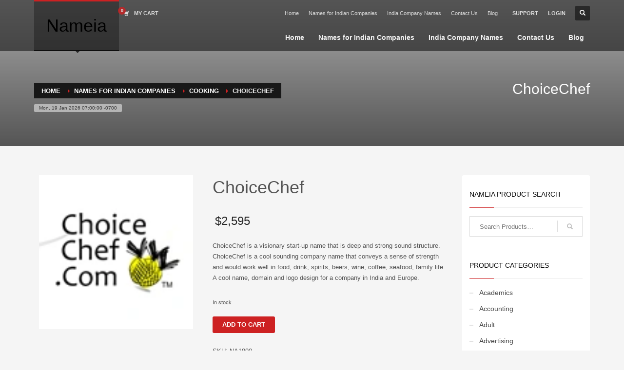

--- FILE ---
content_type: text/html; charset=UTF-8
request_url: http://nameia.com/product/choicechef/
body_size: 24514
content:
<!DOCTYPE html>
<html lang="en">
<head>
<meta charset="UTF-8"/>
<meta name="twitter:widgets:csp" content="on"/>
<link rel="profile" href="http://gmpg.org/xfn/11"/>
<link rel="pingback" href="http://nameia.com/xmlrpc.php"/>

<title>ChoiceChef &#8211; Nameia</title>
<meta name='robots' content='max-image-preview:large' />
<link rel='dns-prefetch' href='//fonts.googleapis.com' />
<link rel="alternate" type="application/rss+xml" title="Nameia &raquo; Feed" href="http://nameia.com/feed/" />
<link rel="alternate" type="application/rss+xml" title="Nameia &raquo; Comments Feed" href="http://nameia.com/comments/feed/" />
<link rel="alternate" type="application/rss+xml" title="Nameia &raquo; ChoiceChef Comments Feed" href="http://nameia.com/product/choicechef/feed/" />
<link rel="alternate" title="oEmbed (JSON)" type="application/json+oembed" href="http://nameia.com/wp-json/oembed/1.0/embed?url=http%3A%2F%2Fnameia.com%2Fproduct%2Fchoicechef%2F" />
<link rel="alternate" title="oEmbed (XML)" type="text/xml+oembed" href="http://nameia.com/wp-json/oembed/1.0/embed?url=http%3A%2F%2Fnameia.com%2Fproduct%2Fchoicechef%2F&#038;format=xml" />
<style id='wp-img-auto-sizes-contain-inline-css' type='text/css'>
img:is([sizes=auto i],[sizes^="auto," i]){contain-intrinsic-size:3000px 1500px}
/*# sourceURL=wp-img-auto-sizes-contain-inline-css */
</style>
<link rel='stylesheet' id='zn_all_g_fonts-css' href='//fonts.googleapis.com/css?family=Roboto%3Aregular%2C300%2C700%2C900&#038;ver=6.9' type='text/css' media='all' />
<style id='wp-emoji-styles-inline-css' type='text/css'>

	img.wp-smiley, img.emoji {
		display: inline !important;
		border: none !important;
		box-shadow: none !important;
		height: 1em !important;
		width: 1em !important;
		margin: 0 0.07em !important;
		vertical-align: -0.1em !important;
		background: none !important;
		padding: 0 !important;
	}
/*# sourceURL=wp-emoji-styles-inline-css */
</style>
<style id='wp-block-library-inline-css' type='text/css'>
:root{--wp-block-synced-color:#7a00df;--wp-block-synced-color--rgb:122,0,223;--wp-bound-block-color:var(--wp-block-synced-color);--wp-editor-canvas-background:#ddd;--wp-admin-theme-color:#007cba;--wp-admin-theme-color--rgb:0,124,186;--wp-admin-theme-color-darker-10:#006ba1;--wp-admin-theme-color-darker-10--rgb:0,107,160.5;--wp-admin-theme-color-darker-20:#005a87;--wp-admin-theme-color-darker-20--rgb:0,90,135;--wp-admin-border-width-focus:2px}@media (min-resolution:192dpi){:root{--wp-admin-border-width-focus:1.5px}}.wp-element-button{cursor:pointer}:root .has-very-light-gray-background-color{background-color:#eee}:root .has-very-dark-gray-background-color{background-color:#313131}:root .has-very-light-gray-color{color:#eee}:root .has-very-dark-gray-color{color:#313131}:root .has-vivid-green-cyan-to-vivid-cyan-blue-gradient-background{background:linear-gradient(135deg,#00d084,#0693e3)}:root .has-purple-crush-gradient-background{background:linear-gradient(135deg,#34e2e4,#4721fb 50%,#ab1dfe)}:root .has-hazy-dawn-gradient-background{background:linear-gradient(135deg,#faaca8,#dad0ec)}:root .has-subdued-olive-gradient-background{background:linear-gradient(135deg,#fafae1,#67a671)}:root .has-atomic-cream-gradient-background{background:linear-gradient(135deg,#fdd79a,#004a59)}:root .has-nightshade-gradient-background{background:linear-gradient(135deg,#330968,#31cdcf)}:root .has-midnight-gradient-background{background:linear-gradient(135deg,#020381,#2874fc)}:root{--wp--preset--font-size--normal:16px;--wp--preset--font-size--huge:42px}.has-regular-font-size{font-size:1em}.has-larger-font-size{font-size:2.625em}.has-normal-font-size{font-size:var(--wp--preset--font-size--normal)}.has-huge-font-size{font-size:var(--wp--preset--font-size--huge)}.has-text-align-center{text-align:center}.has-text-align-left{text-align:left}.has-text-align-right{text-align:right}.has-fit-text{white-space:nowrap!important}#end-resizable-editor-section{display:none}.aligncenter{clear:both}.items-justified-left{justify-content:flex-start}.items-justified-center{justify-content:center}.items-justified-right{justify-content:flex-end}.items-justified-space-between{justify-content:space-between}.screen-reader-text{border:0;clip-path:inset(50%);height:1px;margin:-1px;overflow:hidden;padding:0;position:absolute;width:1px;word-wrap:normal!important}.screen-reader-text:focus{background-color:#ddd;clip-path:none;color:#444;display:block;font-size:1em;height:auto;left:5px;line-height:normal;padding:15px 23px 14px;text-decoration:none;top:5px;width:auto;z-index:100000}html :where(.has-border-color){border-style:solid}html :where([style*=border-top-color]){border-top-style:solid}html :where([style*=border-right-color]){border-right-style:solid}html :where([style*=border-bottom-color]){border-bottom-style:solid}html :where([style*=border-left-color]){border-left-style:solid}html :where([style*=border-width]){border-style:solid}html :where([style*=border-top-width]){border-top-style:solid}html :where([style*=border-right-width]){border-right-style:solid}html :where([style*=border-bottom-width]){border-bottom-style:solid}html :where([style*=border-left-width]){border-left-style:solid}html :where(img[class*=wp-image-]){height:auto;max-width:100%}:where(figure){margin:0 0 1em}html :where(.is-position-sticky){--wp-admin--admin-bar--position-offset:var(--wp-admin--admin-bar--height,0px)}@media screen and (max-width:600px){html :where(.is-position-sticky){--wp-admin--admin-bar--position-offset:0px}}

/*# sourceURL=wp-block-library-inline-css */
</style><link rel='stylesheet' id='wc-blocks-style-css' href='http://nameia.com/wp-content/plugins/woocommerce/assets/client/blocks/wc-blocks.css?ver=wc-10.4.3' type='text/css' media='all' />
<style id='global-styles-inline-css' type='text/css'>
:root{--wp--preset--aspect-ratio--square: 1;--wp--preset--aspect-ratio--4-3: 4/3;--wp--preset--aspect-ratio--3-4: 3/4;--wp--preset--aspect-ratio--3-2: 3/2;--wp--preset--aspect-ratio--2-3: 2/3;--wp--preset--aspect-ratio--16-9: 16/9;--wp--preset--aspect-ratio--9-16: 9/16;--wp--preset--color--black: #000000;--wp--preset--color--cyan-bluish-gray: #abb8c3;--wp--preset--color--white: #ffffff;--wp--preset--color--pale-pink: #f78da7;--wp--preset--color--vivid-red: #cf2e2e;--wp--preset--color--luminous-vivid-orange: #ff6900;--wp--preset--color--luminous-vivid-amber: #fcb900;--wp--preset--color--light-green-cyan: #7bdcb5;--wp--preset--color--vivid-green-cyan: #00d084;--wp--preset--color--pale-cyan-blue: #8ed1fc;--wp--preset--color--vivid-cyan-blue: #0693e3;--wp--preset--color--vivid-purple: #9b51e0;--wp--preset--gradient--vivid-cyan-blue-to-vivid-purple: linear-gradient(135deg,rgb(6,147,227) 0%,rgb(155,81,224) 100%);--wp--preset--gradient--light-green-cyan-to-vivid-green-cyan: linear-gradient(135deg,rgb(122,220,180) 0%,rgb(0,208,130) 100%);--wp--preset--gradient--luminous-vivid-amber-to-luminous-vivid-orange: linear-gradient(135deg,rgb(252,185,0) 0%,rgb(255,105,0) 100%);--wp--preset--gradient--luminous-vivid-orange-to-vivid-red: linear-gradient(135deg,rgb(255,105,0) 0%,rgb(207,46,46) 100%);--wp--preset--gradient--very-light-gray-to-cyan-bluish-gray: linear-gradient(135deg,rgb(238,238,238) 0%,rgb(169,184,195) 100%);--wp--preset--gradient--cool-to-warm-spectrum: linear-gradient(135deg,rgb(74,234,220) 0%,rgb(151,120,209) 20%,rgb(207,42,186) 40%,rgb(238,44,130) 60%,rgb(251,105,98) 80%,rgb(254,248,76) 100%);--wp--preset--gradient--blush-light-purple: linear-gradient(135deg,rgb(255,206,236) 0%,rgb(152,150,240) 100%);--wp--preset--gradient--blush-bordeaux: linear-gradient(135deg,rgb(254,205,165) 0%,rgb(254,45,45) 50%,rgb(107,0,62) 100%);--wp--preset--gradient--luminous-dusk: linear-gradient(135deg,rgb(255,203,112) 0%,rgb(199,81,192) 50%,rgb(65,88,208) 100%);--wp--preset--gradient--pale-ocean: linear-gradient(135deg,rgb(255,245,203) 0%,rgb(182,227,212) 50%,rgb(51,167,181) 100%);--wp--preset--gradient--electric-grass: linear-gradient(135deg,rgb(202,248,128) 0%,rgb(113,206,126) 100%);--wp--preset--gradient--midnight: linear-gradient(135deg,rgb(2,3,129) 0%,rgb(40,116,252) 100%);--wp--preset--font-size--small: 13px;--wp--preset--font-size--medium: 20px;--wp--preset--font-size--large: 36px;--wp--preset--font-size--x-large: 42px;--wp--preset--spacing--20: 0.44rem;--wp--preset--spacing--30: 0.67rem;--wp--preset--spacing--40: 1rem;--wp--preset--spacing--50: 1.5rem;--wp--preset--spacing--60: 2.25rem;--wp--preset--spacing--70: 3.38rem;--wp--preset--spacing--80: 5.06rem;--wp--preset--shadow--natural: 6px 6px 9px rgba(0, 0, 0, 0.2);--wp--preset--shadow--deep: 12px 12px 50px rgba(0, 0, 0, 0.4);--wp--preset--shadow--sharp: 6px 6px 0px rgba(0, 0, 0, 0.2);--wp--preset--shadow--outlined: 6px 6px 0px -3px rgb(255, 255, 255), 6px 6px rgb(0, 0, 0);--wp--preset--shadow--crisp: 6px 6px 0px rgb(0, 0, 0);}:where(.is-layout-flex){gap: 0.5em;}:where(.is-layout-grid){gap: 0.5em;}body .is-layout-flex{display: flex;}.is-layout-flex{flex-wrap: wrap;align-items: center;}.is-layout-flex > :is(*, div){margin: 0;}body .is-layout-grid{display: grid;}.is-layout-grid > :is(*, div){margin: 0;}:where(.wp-block-columns.is-layout-flex){gap: 2em;}:where(.wp-block-columns.is-layout-grid){gap: 2em;}:where(.wp-block-post-template.is-layout-flex){gap: 1.25em;}:where(.wp-block-post-template.is-layout-grid){gap: 1.25em;}.has-black-color{color: var(--wp--preset--color--black) !important;}.has-cyan-bluish-gray-color{color: var(--wp--preset--color--cyan-bluish-gray) !important;}.has-white-color{color: var(--wp--preset--color--white) !important;}.has-pale-pink-color{color: var(--wp--preset--color--pale-pink) !important;}.has-vivid-red-color{color: var(--wp--preset--color--vivid-red) !important;}.has-luminous-vivid-orange-color{color: var(--wp--preset--color--luminous-vivid-orange) !important;}.has-luminous-vivid-amber-color{color: var(--wp--preset--color--luminous-vivid-amber) !important;}.has-light-green-cyan-color{color: var(--wp--preset--color--light-green-cyan) !important;}.has-vivid-green-cyan-color{color: var(--wp--preset--color--vivid-green-cyan) !important;}.has-pale-cyan-blue-color{color: var(--wp--preset--color--pale-cyan-blue) !important;}.has-vivid-cyan-blue-color{color: var(--wp--preset--color--vivid-cyan-blue) !important;}.has-vivid-purple-color{color: var(--wp--preset--color--vivid-purple) !important;}.has-black-background-color{background-color: var(--wp--preset--color--black) !important;}.has-cyan-bluish-gray-background-color{background-color: var(--wp--preset--color--cyan-bluish-gray) !important;}.has-white-background-color{background-color: var(--wp--preset--color--white) !important;}.has-pale-pink-background-color{background-color: var(--wp--preset--color--pale-pink) !important;}.has-vivid-red-background-color{background-color: var(--wp--preset--color--vivid-red) !important;}.has-luminous-vivid-orange-background-color{background-color: var(--wp--preset--color--luminous-vivid-orange) !important;}.has-luminous-vivid-amber-background-color{background-color: var(--wp--preset--color--luminous-vivid-amber) !important;}.has-light-green-cyan-background-color{background-color: var(--wp--preset--color--light-green-cyan) !important;}.has-vivid-green-cyan-background-color{background-color: var(--wp--preset--color--vivid-green-cyan) !important;}.has-pale-cyan-blue-background-color{background-color: var(--wp--preset--color--pale-cyan-blue) !important;}.has-vivid-cyan-blue-background-color{background-color: var(--wp--preset--color--vivid-cyan-blue) !important;}.has-vivid-purple-background-color{background-color: var(--wp--preset--color--vivid-purple) !important;}.has-black-border-color{border-color: var(--wp--preset--color--black) !important;}.has-cyan-bluish-gray-border-color{border-color: var(--wp--preset--color--cyan-bluish-gray) !important;}.has-white-border-color{border-color: var(--wp--preset--color--white) !important;}.has-pale-pink-border-color{border-color: var(--wp--preset--color--pale-pink) !important;}.has-vivid-red-border-color{border-color: var(--wp--preset--color--vivid-red) !important;}.has-luminous-vivid-orange-border-color{border-color: var(--wp--preset--color--luminous-vivid-orange) !important;}.has-luminous-vivid-amber-border-color{border-color: var(--wp--preset--color--luminous-vivid-amber) !important;}.has-light-green-cyan-border-color{border-color: var(--wp--preset--color--light-green-cyan) !important;}.has-vivid-green-cyan-border-color{border-color: var(--wp--preset--color--vivid-green-cyan) !important;}.has-pale-cyan-blue-border-color{border-color: var(--wp--preset--color--pale-cyan-blue) !important;}.has-vivid-cyan-blue-border-color{border-color: var(--wp--preset--color--vivid-cyan-blue) !important;}.has-vivid-purple-border-color{border-color: var(--wp--preset--color--vivid-purple) !important;}.has-vivid-cyan-blue-to-vivid-purple-gradient-background{background: var(--wp--preset--gradient--vivid-cyan-blue-to-vivid-purple) !important;}.has-light-green-cyan-to-vivid-green-cyan-gradient-background{background: var(--wp--preset--gradient--light-green-cyan-to-vivid-green-cyan) !important;}.has-luminous-vivid-amber-to-luminous-vivid-orange-gradient-background{background: var(--wp--preset--gradient--luminous-vivid-amber-to-luminous-vivid-orange) !important;}.has-luminous-vivid-orange-to-vivid-red-gradient-background{background: var(--wp--preset--gradient--luminous-vivid-orange-to-vivid-red) !important;}.has-very-light-gray-to-cyan-bluish-gray-gradient-background{background: var(--wp--preset--gradient--very-light-gray-to-cyan-bluish-gray) !important;}.has-cool-to-warm-spectrum-gradient-background{background: var(--wp--preset--gradient--cool-to-warm-spectrum) !important;}.has-blush-light-purple-gradient-background{background: var(--wp--preset--gradient--blush-light-purple) !important;}.has-blush-bordeaux-gradient-background{background: var(--wp--preset--gradient--blush-bordeaux) !important;}.has-luminous-dusk-gradient-background{background: var(--wp--preset--gradient--luminous-dusk) !important;}.has-pale-ocean-gradient-background{background: var(--wp--preset--gradient--pale-ocean) !important;}.has-electric-grass-gradient-background{background: var(--wp--preset--gradient--electric-grass) !important;}.has-midnight-gradient-background{background: var(--wp--preset--gradient--midnight) !important;}.has-small-font-size{font-size: var(--wp--preset--font-size--small) !important;}.has-medium-font-size{font-size: var(--wp--preset--font-size--medium) !important;}.has-large-font-size{font-size: var(--wp--preset--font-size--large) !important;}.has-x-large-font-size{font-size: var(--wp--preset--font-size--x-large) !important;}
/*# sourceURL=global-styles-inline-css */
</style>

<style id='classic-theme-styles-inline-css' type='text/css'>
/*! This file is auto-generated */
.wp-block-button__link{color:#fff;background-color:#32373c;border-radius:9999px;box-shadow:none;text-decoration:none;padding:calc(.667em + 2px) calc(1.333em + 2px);font-size:1.125em}.wp-block-file__button{background:#32373c;color:#fff;text-decoration:none}
/*# sourceURL=/wp-includes/css/classic-themes.min.css */
</style>
<link rel='stylesheet' id='wpmenucart-icons-css' href='http://nameia.com/wp-content/plugins/woocommerce-menu-bar-cart/assets/css/wpmenucart-icons.min.css?ver=2.14.12' type='text/css' media='all' />
<style id='wpmenucart-icons-inline-css' type='text/css'>
@font-face{font-family:WPMenuCart;src:url(http://nameia.com/wp-content/plugins/woocommerce-menu-bar-cart/assets/fonts/WPMenuCart.eot);src:url(http://nameia.com/wp-content/plugins/woocommerce-menu-bar-cart/assets/fonts/WPMenuCart.eot?#iefix) format('embedded-opentype'),url(http://nameia.com/wp-content/plugins/woocommerce-menu-bar-cart/assets/fonts/WPMenuCart.woff2) format('woff2'),url(http://nameia.com/wp-content/plugins/woocommerce-menu-bar-cart/assets/fonts/WPMenuCart.woff) format('woff'),url(http://nameia.com/wp-content/plugins/woocommerce-menu-bar-cart/assets/fonts/WPMenuCart.ttf) format('truetype'),url(http://nameia.com/wp-content/plugins/woocommerce-menu-bar-cart/assets/fonts/WPMenuCart.svg#WPMenuCart) format('svg');font-weight:400;font-style:normal;font-display:swap}
/*# sourceURL=wpmenucart-icons-inline-css */
</style>
<link rel='stylesheet' id='wpmenucart-css' href='http://nameia.com/wp-content/plugins/woocommerce-menu-bar-cart/assets/css/wpmenucart-main.min.css?ver=2.14.12' type='text/css' media='all' />
<link rel='stylesheet' id='photoswipe-css' href='http://nameia.com/wp-content/plugins/woocommerce/assets/css/photoswipe/photoswipe.min.css?ver=10.4.3' type='text/css' media='all' />
<link rel='stylesheet' id='photoswipe-default-skin-css' href='http://nameia.com/wp-content/plugins/woocommerce/assets/css/photoswipe/default-skin/default-skin.min.css?ver=10.4.3' type='text/css' media='all' />
<link rel='stylesheet' id='woocommerce-layout-css' href='http://nameia.com/wp-content/plugins/woocommerce/assets/css/woocommerce-layout.css?ver=10.4.3' type='text/css' media='all' />
<link rel='stylesheet' id='woocommerce-smallscreen-css' href='http://nameia.com/wp-content/plugins/woocommerce/assets/css/woocommerce-smallscreen.css?ver=10.4.3' type='text/css' media='only screen and (max-width: 767px)' />
<link rel='stylesheet' id='woocommerce-general-css' href='http://nameia.com/wp-content/plugins/woocommerce/assets/css/woocommerce.css?ver=10.4.3' type='text/css' media='all' />
<style id='woocommerce-inline-inline-css' type='text/css'>
.woocommerce form .form-row .required { visibility: visible; }
/*# sourceURL=woocommerce-inline-inline-css */
</style>
<link rel='stylesheet' id='parent-style-css' href='http://nameia.com/wp-content/themes/kallyas/style.css?ver=6.9' type='text/css' media='all' />
<link rel='stylesheet' id='kallyas-styles-css' href='http://nameia.com/wp-content/themes/kallyas-child/style.css?ver=4.24.0' type='text/css' media='all' />
<link rel='stylesheet' id='th-bootstrap-styles-css' href='http://nameia.com/wp-content/themes/kallyas/css/bootstrap.min.css?ver=4.24.0' type='text/css' media='all' />
<link rel='stylesheet' id='th-theme-template-styles-css' href='http://nameia.com/wp-content/themes/kallyas/css/template.min.css?ver=4.24.0' type='text/css' media='all' />
<link rel='stylesheet' id='woocommerce-overrides-css' href='http://nameia.com/wp-content/themes/kallyas/css/plugins/kl-woocommerce.css?ver=4.24.0' type='text/css' media='all' />
<link rel='stylesheet' id='zion-frontend-css' href='http://nameia.com/wp-content/themes/kallyas/framework/zion-builder/assets/css/znb_frontend.css?ver=1.3.0' type='text/css' media='all' />
<link rel='stylesheet' id='7337-layout.css-css' href='http://nameia.com/wp-content/uploads/zion-builder/cache/7337-layout.css?ver=a4406d35748ac4625b0af8e4a2e706c3' type='text/css' media='all' />
<link rel='stylesheet' id='th-theme-print-stylesheet-css' href='http://nameia.com/wp-content/themes/kallyas/css/print.css?ver=4.24.0' type='text/css' media='print' />
<link rel='stylesheet' id='th-theme-options-styles-css' href='//nameia.com/wp-content/uploads/zn_dynamic.css?ver=1768098300' type='text/css' media='all' />
<script type="text/javascript" src="http://nameia.com/wp-includes/js/jquery/jquery.min.js?ver=3.7.1" id="jquery-core-js"></script>
<script type="text/javascript" src="http://nameia.com/wp-includes/js/jquery/jquery-migrate.min.js?ver=3.4.1" id="jquery-migrate-js"></script>
<script type="text/javascript" src="http://nameia.com/wp-content/plugins/woocommerce/assets/js/photoswipe/photoswipe.min.js?ver=4.1.1-wc.10.4.3" id="wc-photoswipe-js" defer="defer" data-wp-strategy="defer"></script>
<script type="text/javascript" src="http://nameia.com/wp-content/plugins/woocommerce/assets/js/photoswipe/photoswipe-ui-default.min.js?ver=4.1.1-wc.10.4.3" id="wc-photoswipe-ui-default-js" defer="defer" data-wp-strategy="defer"></script>
<script type="text/javascript" id="wc-single-product-js-extra">
/* <![CDATA[ */
var wc_single_product_params = {"i18n_required_rating_text":"Please select a rating","i18n_rating_options":["1 of 5 stars","2 of 5 stars","3 of 5 stars","4 of 5 stars","5 of 5 stars"],"i18n_product_gallery_trigger_text":"View full-screen image gallery","review_rating_required":"yes","flexslider":{"rtl":false,"animation":"slide","smoothHeight":true,"directionNav":false,"controlNav":"thumbnails","slideshow":false,"animationSpeed":500,"animationLoop":false,"allowOneSlide":false},"zoom_enabled":"","zoom_options":[],"photoswipe_enabled":"1","photoswipe_options":{"shareEl":false,"closeOnScroll":false,"history":false,"hideAnimationDuration":0,"showAnimationDuration":0},"flexslider_enabled":""};
//# sourceURL=wc-single-product-js-extra
/* ]]> */
</script>
<script type="text/javascript" src="http://nameia.com/wp-content/plugins/woocommerce/assets/js/frontend/single-product.min.js?ver=10.4.3" id="wc-single-product-js" defer="defer" data-wp-strategy="defer"></script>
<script type="text/javascript" src="http://nameia.com/wp-content/plugins/woocommerce/assets/js/jquery-blockui/jquery.blockUI.min.js?ver=2.7.0-wc.10.4.3" id="wc-jquery-blockui-js" defer="defer" data-wp-strategy="defer"></script>
<script type="text/javascript" src="http://nameia.com/wp-content/plugins/woocommerce/assets/js/js-cookie/js.cookie.min.js?ver=2.1.4-wc.10.4.3" id="wc-js-cookie-js" defer="defer" data-wp-strategy="defer"></script>
<script type="text/javascript" id="woocommerce-js-extra">
/* <![CDATA[ */
var woocommerce_params = {"ajax_url":"/wp-admin/admin-ajax.php","wc_ajax_url":"/?wc-ajax=%%endpoint%%","i18n_password_show":"Show password","i18n_password_hide":"Hide password"};
//# sourceURL=woocommerce-js-extra
/* ]]> */
</script>
<script type="text/javascript" src="http://nameia.com/wp-content/plugins/woocommerce/assets/js/frontend/woocommerce.min.js?ver=10.4.3" id="woocommerce-js" defer="defer" data-wp-strategy="defer"></script>
<script type="text/javascript" id="wc-cart-fragments-js-extra">
/* <![CDATA[ */
var wc_cart_fragments_params = {"ajax_url":"/wp-admin/admin-ajax.php","wc_ajax_url":"/?wc-ajax=%%endpoint%%","cart_hash_key":"wc_cart_hash_98a6925e047af7fd6ba3ebfd1170005e","fragment_name":"wc_fragments_98a6925e047af7fd6ba3ebfd1170005e","request_timeout":"5000"};
//# sourceURL=wc-cart-fragments-js-extra
/* ]]> */
</script>
<script type="text/javascript" src="http://nameia.com/wp-content/plugins/woocommerce/assets/js/frontend/cart-fragments.min.js?ver=10.4.3" id="wc-cart-fragments-js" defer="defer" data-wp-strategy="defer"></script>
<link rel="https://api.w.org/" href="http://nameia.com/wp-json/" /><link rel="alternate" title="JSON" type="application/json" href="http://nameia.com/wp-json/wp/v2/product/7337" /><link rel="EditURI" type="application/rsd+xml" title="RSD" href="http://nameia.com/xmlrpc.php?rsd" />
<meta name="generator" content="WordPress 6.9" />
<meta name="generator" content="WooCommerce 10.4.3" />
<link rel="canonical" href="http://nameia.com/product/choicechef/" />
<link rel='shortlink' href='http://nameia.com/?p=7337' />
		<meta name="theme-color"
				content="#cd2122">
				<meta name="viewport" content="width=device-width, initial-scale=1, maximum-scale=1"/>
		
		<!--[if lte IE 8]>
		<script type="text/javascript">
			var $buoop = {
				vs: {i: 10, f: 25, o: 12.1, s: 7, n: 9}
			};

			$buoop.ol = window.onload;

			window.onload = function () {
				try {
					if ($buoop.ol) {
						$buoop.ol()
					}
				}
				catch (e) {
				}

				var e = document.createElement("script");
				e.setAttribute("type", "text/javascript");
				e.setAttribute("src", "http://browser-update.org/update.js");
				document.body.appendChild(e);
			};
		</script>
		<![endif]-->

		<!-- for IE6-8 support of HTML5 elements -->
		<!--[if lt IE 9]>
		<script src="//html5shim.googlecode.com/svn/trunk/html5.js"></script>
		<![endif]-->
		
	<!-- Fallback for animating in viewport -->
	<noscript>
		<style type="text/css" media="screen">
			.zn-animateInViewport {visibility: visible;}
		</style>
	</noscript>
		<noscript><style>.woocommerce-product-gallery{ opacity: 1 !important; }</style></noscript>
	<link rel="icon" href="http://nameia.com/wp-content/uploads/2025/03/nameia-favicon.webp" sizes="32x32" />
<link rel="icon" href="http://nameia.com/wp-content/uploads/2025/03/nameia-favicon.webp" sizes="192x192" />
<link rel="apple-touch-icon" href="http://nameia.com/wp-content/uploads/2025/03/nameia-favicon.webp" />
<meta name="msapplication-TileImage" content="http://nameia.com/wp-content/uploads/2025/03/nameia-favicon.webp" />
</head>

<body  class="wp-singular product-template-default single single-product postid-7337 wp-theme-kallyas wp-child-theme-kallyas-child theme-kallyas woocommerce woocommerce-page woocommerce-no-js zn-wc-pages-classic res1170 kl-skin--light" itemscope="itemscope" itemtype="https://schema.org/WebPage" >


			<div class="support_panel support-panel" id="sliding_panel">
				<div class="support-panel-close js-toggle-class" data-targets="#sliding_panel,#open_sliding_panel" data-target-classes="is-opened,is-toggled" data-multiple-targets="">&times;</div>				<div class="container support-panel-container">
					<div id="woocommerce_product_search-2" class="widget support-panel-widget woocommerce widget_product_search"><h3 class="widgettitle title support-panel-widgettitle">Company Name Search</h3>
<div class="kl-gensearch--light">
	<form method="get" class="woocommerce-product-search gensearch__form" role="search" action="http://nameia.com/">
		<label class="screen-reader-text" for="woocommerce-product-search-field-0">Search for:</label>
		<input type="search" id="woocommerce-product-search-field-0" class="search-field inputbox gensearch__input" placeholder="Search Products&hellip;" value="" name="s" />
		<button type="submit" value="Search" class="gensearch__submit glyphicon glyphicon-search"></button>
		<input type="hidden" name="post_type" value="product" />
	</form>
</div>
</div><div id="woocommerce_product_categories-3" class="widget support-panel-widget woocommerce widget_product_categories"><h3 class="widgettitle title support-panel-widgettitle">Product categories</h3><ul class="product-categories"><li class="cat-item cat-item-1055"><a href="http://nameia.com/product-category/academics-2/">Academics</a></li>
<li class="cat-item cat-item-367"><a href="http://nameia.com/product-category/accounting-2/">Accounting</a></li>
<li class="cat-item cat-item-894"><a href="http://nameia.com/product-category/adult/">Adult</a></li>
<li class="cat-item cat-item-339"><a href="http://nameia.com/product-category/advertising/">Advertising</a></li>
<li class="cat-item cat-item-97"><a href="http://nameia.com/product-category/agriculture-2/">Agriculture</a></li>
<li class="cat-item cat-item-322"><a href="http://nameia.com/product-category/air-travel-2/">Air Travel</a></li>
<li class="cat-item cat-item-3642"><a href="http://nameia.com/product-category/alternative/">Alternative</a></li>
<li class="cat-item cat-item-510"><a href="http://nameia.com/product-category/animals-2/">Animals</a></li>
<li class="cat-item cat-item-194"><a href="http://nameia.com/product-category/animation-2/">Animation</a></li>
<li class="cat-item cat-item-948"><a href="http://nameia.com/product-category/antiques-2/">Antiques</a></li>
<li class="cat-item cat-item-237"><a href="http://nameia.com/product-category/apparel-2/">Apparel</a></li>
<li class="cat-item cat-item-4196"><a href="http://nameia.com/product-category/architecture/">Architecture</a></li>
<li class="cat-item cat-item-3814"><a href="http://nameia.com/product-category/art-history/">Art History</a></li>
<li class="cat-item cat-item-179"><a href="http://nameia.com/product-category/arts-2/">Arts</a></li>
<li class="cat-item cat-item-741"><a href="http://nameia.com/product-category/astronomy-2/">Astronomy</a></li>
<li class="cat-item cat-item-586"><a href="http://nameia.com/product-category/auto-2/">Auto</a></li>
<li class="cat-item cat-item-588"><a href="http://nameia.com/product-category/automotive-2/">Automotive</a></li>
<li class="cat-item cat-item-399"><a href="http://nameia.com/product-category/autos/">Autos</a></li>
<li class="cat-item cat-item-323"><a href="http://nameia.com/product-category/aviation-2/">Aviation</a></li>
<li class="cat-item cat-item-3949"><a href="http://nameia.com/product-category/aviation/">Aviation,</a></li>
<li class="cat-item cat-item-644"><a href="http://nameia.com/product-category/babies-2/">Babies</a></li>
<li class="cat-item cat-item-142"><a href="http://nameia.com/product-category/banking-2/">Banking</a></li>
<li class="cat-item cat-item-688"><a href="http://nameia.com/product-category/bars-2/">Bars</a></li>
<li class="cat-item cat-item-691"><a href="http://nameia.com/product-category/baseball-2/">Baseball</a></li>
<li class="cat-item cat-item-352"><a href="http://nameia.com/product-category/beverage-2/">Beverage</a></li>
<li class="cat-item cat-item-364"><a href="http://nameia.com/product-category/biology-2/">Biology</a></li>
<li class="cat-item cat-item-3816"><a href="http://nameia.com/product-category/biotechnology/">Biotechnology</a></li>
<li class="cat-item cat-item-298"><a href="http://nameia.com/product-category/boating-2/">Boating</a></li>
<li class="cat-item cat-item-154"><a href="http://nameia.com/product-category/business-to-business-in-india/">Business-to-Business in India</a></li>
<li class="cat-item cat-item-278"><a href="http://nameia.com/product-category/careers-2/">Careers</a></li>
<li class="cat-item cat-item-3763"><a href="http://nameia.com/product-category/cash-flow/">Cash Flow</a></li>
<li class="cat-item cat-item-159"><a href="http://nameia.com/product-category/causes-2/">Causes</a></li>
<li class="cat-item cat-item-562"><a href="http://nameia.com/product-category/chemicals-2/">Chemicals</a></li>
<li class="cat-item cat-item-645"><a href="http://nameia.com/product-category/children-2/">Children</a></li>
<li class="cat-item cat-item-3609"><a href="http://nameia.com/product-category/classifieds/">Classifieds</a></li>
<li class="cat-item cat-item-58"><a href="http://nameia.com/product-category/clothing-2/">Clothing</a></li>
<li class="cat-item cat-item-949"><a href="http://nameia.com/product-category/collectibles-2/">Collectibles</a></li>
<li class="cat-item cat-item-492"><a href="http://nameia.com/product-category/comics/">Comics</a></li>
<li class="cat-item cat-item-2842"><a href="http://nameia.com/product-category/communication-2/">Communication</a></li>
<li class="cat-item cat-item-670"><a href="http://nameia.com/product-category/components-2/">Components</a></li>
<li class="cat-item cat-item-63"><a href="http://nameia.com/product-category/computers-2/">Computers</a></li>
<li class="cat-item cat-item-3964"><a href="http://nameia.com/product-category/condiments/">Condiments</a></li>
<li class="cat-item cat-item-222"><a href="http://nameia.com/product-category/conditions-2/">Conditions</a></li>
<li class="cat-item cat-item-593"><a href="http://nameia.com/product-category/construction-2/">Construction</a></li>
<li class="cat-item cat-item-574"><a href="http://nameia.com/product-category/consumer-electronics-2/">Consumer Electronics</a></li>
<li class="cat-item cat-item-358"><a href="http://nameia.com/product-category/consumer-information/">Consumer Information</a></li>
<li class="cat-item cat-item-474"><a href="http://nameia.com/product-category/cooking-2/">Cooking</a></li>
<li class="cat-item cat-item-554"><a href="http://nameia.com/product-category/countries-2/">Countries</a></li>
<li class="cat-item cat-item-3876"><a href="http://nameia.com/product-category/couriers/">Couriers</a></li>
<li class="cat-item cat-item-788"><a href="http://nameia.com/product-category/crafts-2/">Crafts</a></li>
<li class="cat-item cat-item-852"><a href="http://nameia.com/product-category/cycling/">Cycling</a></li>
<li class="cat-item cat-item-245"><a href="http://nameia.com/product-category/dating-2/">Dating</a></li>
<li class="cat-item cat-item-3697"><a href="http://nameia.com/product-category/dentistry/">Dentistry</a></li>
<li class="cat-item cat-item-266"><a href="http://nameia.com/product-category/dictionaries/">Dictionaries</a></li>
<li class="cat-item cat-item-3569"><a href="http://nameia.com/product-category/disabled/">Disabled</a></li>
<li class="cat-item cat-item-1243"><a href="http://nameia.com/product-category/discounts-2/">Discounts</a></li>
<li class="cat-item cat-item-223"><a href="http://nameia.com/product-category/diseases-2/">Diseases</a></li>
<li class="cat-item cat-item-724"><a href="http://nameia.com/product-category/drilling-2/">Drilling</a></li>
<li class="cat-item cat-item-355"><a href="http://nameia.com/product-category/drink-2/">Drink</a></li>
<li class="cat-item cat-item-3883"><a href="http://nameia.com/product-category/early-childhood/">Early Childhood</a></li>
<li class="cat-item cat-item-505"><a href="http://nameia.com/product-category/earth-2/">Earth</a></li>
<li class="cat-item cat-item-280"><a href="http://nameia.com/product-category/earth-sciences/">Earth Sciences</a></li>
<li class="cat-item cat-item-598"><a href="http://nameia.com/product-category/education-2/">Education</a></li>
<li class="cat-item cat-item-2332"><a href="http://nameia.com/product-category/education-and-general-business/">Education and General Business</a></li>
<li class="cat-item cat-item-1907"><a href="http://nameia.com/product-category/education-and-related-markets/">Education and Related Markets</a></li>
<li class="cat-item cat-item-669"><a href="http://nameia.com/product-category/electrical-2/">Electrical</a></li>
<li class="cat-item cat-item-254"><a href="http://nameia.com/product-category/electronics/">Electronics</a></li>
<li class="cat-item cat-item-275"><a href="http://nameia.com/product-category/employment-2/">Employment</a></li>
<li class="cat-item cat-item-169"><a href="http://nameia.com/product-category/energy-2/">Energy</a></li>
<li class="cat-item cat-item-4328"><a href="http://nameia.com/product-category/energy-and-general-business/">Energy and General Business</a></li>
<li class="cat-item cat-item-1849"><a href="http://nameia.com/product-category/energy-and-related-markets/">Energy and Related Markets</a></li>
<li class="cat-item cat-item-3564"><a href="http://nameia.com/product-category/entertainment/">Entertainment</a></li>
<li class="cat-item cat-item-174"><a href="http://nameia.com/product-category/environment-2/">Environment</a></li>
<li class="cat-item cat-item-506"><a href="http://nameia.com/product-category/environmental-2/">Environmental</a></li>
<li class="cat-item cat-item-998"><a href="http://nameia.com/product-category/equestrian/">Equestrian</a></li>
<li class="cat-item cat-item-596"><a href="http://nameia.com/product-category/equipment-2/">Equipment</a></li>
<li class="cat-item cat-item-334"><a href="http://nameia.com/product-category/ethnic-2/">Ethnic</a></li>
<li class="cat-item cat-item-1476"><a href="http://nameia.com/product-category/export-2/">Export</a></li>
<li class="cat-item cat-item-1196"><a href="http://nameia.com/product-category/eyes-2/">Eyes</a></li>
<li class="cat-item cat-item-524"><a href="http://nameia.com/product-category/family-2/">Family</a></li>
<li class="cat-item cat-item-356"><a href="http://nameia.com/product-category/family-life/">Family Life</a></li>
<li class="cat-item cat-item-2323"><a href="http://nameia.com/product-category/family-life-and-general-business/">Family Life and General Business</a></li>
<li class="cat-item cat-item-2904"><a href="http://nameia.com/product-category/family-life-and-other-innovative-markets/">Family Life and Other Innovative Markets</a></li>
<li class="cat-item cat-item-1649"><a href="http://nameia.com/product-category/family-life-and-related-markets/">Family Life and Related Markets</a></li>
<li class="cat-item cat-item-101"><a href="http://nameia.com/product-category/farm-2/">Farm</a></li>
<li class="cat-item cat-item-236"><a href="http://nameia.com/product-category/fashion-2/">Fashion</a></li>
<li class="cat-item cat-item-146"><a href="http://nameia.com/product-category/financial-professional/">Financial Professional</a></li>
<li class="cat-item cat-item-2321"><a href="http://nameia.com/product-category/financial-professional-and-general-business/">Financial Professional and General Business</a></li>
<li class="cat-item cat-item-2895"><a href="http://nameia.com/product-category/financial-professional-and-other-innovative-markets/">Financial Professional and Other Innovative Markets</a></li>
<li class="cat-item cat-item-1665"><a href="http://nameia.com/product-category/financial-professional-and-related-markets/">Financial Professional and Related Markets</a></li>
<li class="cat-item cat-item-276"><a href="http://nameia.com/product-category/financial-services-2/">Financial Services</a></li>
<li class="cat-item cat-item-353"><a href="http://nameia.com/product-category/fish-2/">Fish</a></li>
<li class="cat-item cat-item-617"><a href="http://nameia.com/product-category/fitness-2/">Fitness</a></li>
<li class="cat-item cat-item-282"><a href="http://nameia.com/product-category/flowers/">Flowers</a></li>
<li class="cat-item cat-item-351"><a href="http://nameia.com/product-category/food-2/">Food</a></li>
<li class="cat-item cat-item-1004"><a href="http://nameia.com/product-category/fruits-2/">Fruits</a></li>
<li class="cat-item cat-item-1413"><a href="http://nameia.com/product-category/fuel-cells/">Fuel Cells</a></li>
<li class="cat-item cat-item-1137"><a href="http://nameia.com/product-category/fun-2/">Fun</a></li>
<li class="cat-item cat-item-1558"><a href="http://nameia.com/product-category/gambling-2/">Gambling</a></li>
<li class="cat-item cat-item-379"><a href="http://nameia.com/product-category/games-2/">Games</a></li>
<li class="cat-item cat-item-99"><a href="http://nameia.com/product-category/garden-2/">Garden</a></li>
<li class="cat-item cat-item-407"><a href="http://nameia.com/product-category/gardening-2/">Gardening</a></li>
<li class="cat-item cat-item-823"><a href="http://nameia.com/product-category/gay-2/">Gay</a></li>
<li class="cat-item cat-item-1838"><a href="http://nameia.com/product-category/general-business-2/">General Business</a></li>
<li class="cat-item cat-item-504"><a href="http://nameia.com/product-category/geo-2/">Geo</a></li>
<li class="cat-item cat-item-508"><a href="http://nameia.com/product-category/geography-2/">Geography</a></li>
<li class="cat-item cat-item-256"><a href="http://nameia.com/product-category/golf-2/">Golf</a></li>
<li class="cat-item cat-item-428"><a href="http://nameia.com/product-category/government-2/">Government</a></li>
<li class="cat-item cat-item-442"><a href="http://nameia.com/product-category/hardware-2/">Hardware</a></li>
<li class="cat-item cat-item-79"><a href="http://nameia.com/product-category/health-2/">Health</a></li>
<li class="cat-item cat-item-833"><a href="http://nameia.com/product-category/highways-2/">Highways</a></li>
<li class="cat-item cat-item-148"><a href="http://nameia.com/product-category/history/">History</a></li>
<li class="cat-item cat-item-98"><a href="http://nameia.com/product-category/home-2/">Home</a></li>
<li class="cat-item cat-item-2325"><a href="http://nameia.com/product-category/home-and-general-business/">Home and General Business</a></li>
<li class="cat-item cat-item-1673"><a href="http://nameia.com/product-category/home-and-related-markets/">Home and Related Markets</a></li>
<li class="cat-item cat-item-1254"><a href="http://nameia.com/product-category/home-improvement-2/">Home Improvement</a></li>
<li class="cat-item cat-item-123"><a href="http://nameia.com/product-category/household-2/">Household</a></li>
<li class="cat-item cat-item-417"><a href="http://nameia.com/product-category/humor-2/">Humor</a></li>
<li class="cat-item cat-item-1475"><a href="http://nameia.com/product-category/import-2/">Import</a></li>
<li class="cat-item cat-item-1477"><a href="http://nameia.com/product-category/imports-2/">Imports</a></li>
<li class="cat-item cat-item-120"><a href="http://nameia.com/product-category/indian-business-names/">Indian Business Names</a></li>
<li class="cat-item cat-item-119 current-cat"><a href="http://nameia.com/product-category/indian-consumer-goods/">Indian Consumer Goods</a></li>
<li class="cat-item cat-item-83"><a href="http://nameia.com/product-category/indian-health-care/">Indian Health Care</a></li>
<li class="cat-item cat-item-2312"><a href="http://nameia.com/product-category/indian-health-care-and-general-business/">Indian Health Care and General Business</a></li>
<li class="cat-item cat-item-2899"><a href="http://nameia.com/product-category/indian-health-care-and-other-innovative-markets/">Indian Health Care and Other Innovative Markets</a></li>
<li class="cat-item cat-item-1701"><a href="http://nameia.com/product-category/indian-health-care-and-related-markets/">Indian Health Care and Related Markets</a></li>
<li class="cat-item cat-item-65"><a href="http://nameia.com/product-category/indian-tech-names/">Indian Tech Names</a></li>
<li class="cat-item cat-item-517"><a href="http://nameia.com/product-category/industrial-goods-2/">Industrial Goods</a></li>
<li class="cat-item cat-item-916"><a href="http://nameia.com/product-category/information-technology-2/">Information Technology</a></li>
<li class="cat-item cat-item-3590"><a href="http://nameia.com/product-category/innovative-industries/">Innovative Industries</a></li>
<li class="cat-item cat-item-3660"><a href="http://nameia.com/product-category/insurance/">Insurance</a></li>
<li class="cat-item cat-item-935"><a href="http://nameia.com/product-category/international-2/">International</a></li>
<li class="cat-item cat-item-569"><a href="http://nameia.com/product-category/internet-2/">Internet</a></li>
<li class="cat-item cat-item-144"><a href="http://nameia.com/product-category/investing-2/">Investing</a></li>
<li class="cat-item cat-item-621"><a href="http://nameia.com/product-category/it-2/">IT</a></li>
<li class="cat-item cat-item-3614"><a href="http://nameia.com/product-category/jams/">Jams &amp; Jellies</a></li>
<li class="cat-item cat-item-649"><a href="http://nameia.com/product-category/kids-2/">Kids</a></li>
<li class="cat-item cat-item-3732"><a href="http://nameia.com/product-category/laser-games/">Laser Games</a></li>
<li class="cat-item cat-item-427"><a href="http://nameia.com/product-category/law-2/">Law</a></li>
<li class="cat-item cat-item-192"><a href="http://nameia.com/product-category/leisure-2/">Leisure</a></li>
<li class="cat-item cat-item-847"><a href="http://nameia.com/product-category/leisure-culture-2/">Leisure Culture</a></li>
<li class="cat-item cat-item-964"><a href="http://nameia.com/product-category/loans-2/">Loans</a></li>
<li class="cat-item cat-item-329"><a href="http://nameia.com/product-category/logistics-2/">Logistics</a></li>
<li class="cat-item cat-item-594"><a href="http://nameia.com/product-category/maintenance-2/">Maintenance</a></li>
<li class="cat-item cat-item-727"><a href="http://nameia.com/product-category/management-2/">Management</a></li>
<li class="cat-item cat-item-338"><a href="http://nameia.com/product-category/marketing-2/">Marketing</a></li>
<li class="cat-item cat-item-537"><a href="http://nameia.com/product-category/martial-arts-2/">Martial Arts</a></li>
<li class="cat-item cat-item-1220"><a href="http://nameia.com/product-category/math-2/">Math</a></li>
<li class="cat-item cat-item-748"><a href="http://nameia.com/product-category/media-2/">Media</a></li>
<li class="cat-item cat-item-221"><a href="http://nameia.com/product-category/medical-2/">Medical</a></li>
<li class="cat-item cat-item-105"><a href="http://nameia.com/product-category/merchandise/">Merchandise</a></li>
<li class="cat-item cat-item-3877"><a href="http://nameia.com/product-category/messengers/">Messengers</a></li>
<li class="cat-item cat-item-523"><a href="http://nameia.com/product-category/military-2/">Military</a></li>
<li class="cat-item cat-item-723"><a href="http://nameia.com/product-category/mining-2/">Mining</a></li>
<li class="cat-item cat-item-143"><a href="http://nameia.com/product-category/money-2/">Money</a></li>
<li class="cat-item cat-item-3871"><a href="http://nameia.com/product-category/motorcycles/">Motorcycles</a></li>
<li class="cat-item cat-item-193"><a href="http://nameia.com/product-category/movies-2/">Movies</a></li>
<li class="cat-item cat-item-3580"><a href="http://nameia.com/product-category/musculoskeletal-disorders/">Musculoskeletal Disorders</a></li>
<li class="cat-item cat-item-462"><a href="http://nameia.com/product-category/music/">Music</a></li>
<li class="cat-item cat-item-800"><a href="http://nameia.com/product-category/mutual-funds-2/">Mutual Funds</a></li>
<li class="cat-item cat-item-509"><a href="http://nameia.com/product-category/nature-2/">Nature</a></li>
<li class="cat-item cat-item-747"><a href="http://nameia.com/product-category/news-2/">News</a></li>
<li class="cat-item cat-item-264"><a href="http://nameia.com/product-category/one-word-2/">One Word</a></li>
<li class="cat-item cat-item-1194"><a href="http://nameia.com/product-category/optical-2/">Optical</a></li>
<li class="cat-item cat-item-489"><a href="http://nameia.com/product-category/outdoors-2/">Outdoors</a></li>
<li class="cat-item cat-item-225"><a href="http://nameia.com/product-category/pain-management-2/">Pain Management</a></li>
<li class="cat-item cat-item-643"><a href="http://nameia.com/product-category/people-2/">People</a></li>
<li class="cat-item cat-item-761"><a href="http://nameia.com/product-category/performing-arts-2/">Performing Arts</a></li>
<li class="cat-item cat-item-121"><a href="http://nameia.com/product-category/personal-care-2/">Personal Care</a></li>
<li class="cat-item cat-item-3895"><a href="http://nameia.com/product-category/personal-finance/">Personal Finance</a></li>
<li class="cat-item cat-item-455"><a href="http://nameia.com/product-category/pets-2/">Pets</a></li>
<li class="cat-item cat-item-441"><a href="http://nameia.com/product-category/pharmaceutical-2/">Pharmaceutical</a></li>
<li class="cat-item cat-item-443"><a href="http://nameia.com/product-category/pharmaceuticals/">Pharmaceuticals</a></li>
<li class="cat-item cat-item-2376"><a href="http://nameia.com/product-category/pharmaceuticals-and-general-business/">Pharmaceuticals and General Business</a></li>
<li class="cat-item cat-item-3069"><a href="http://nameia.com/product-category/pharmaceuticals-and-other-innovative-markets/">Pharmaceuticals and Other Innovative Markets</a></li>
<li class="cat-item cat-item-4006"><a href="http://nameia.com/product-category/pharmaceuticals-and-related-markets/">Pharmaceuticals and Related Markets</a></li>
<li class="cat-item cat-item-605"><a href="http://nameia.com/product-category/pharmacy-2/">Pharmacy</a></li>
<li class="cat-item cat-item-1263"><a href="http://nameia.com/product-category/photography-2/">Photography</a></li>
<li class="cat-item cat-item-263"><a href="http://nameia.com/product-category/phrases-2/">Phrases</a></li>
<li class="cat-item cat-item-414"><a href="http://nameia.com/product-category/places-2/">Places</a></li>
<li class="cat-item cat-item-1155"><a href="http://nameia.com/product-category/politics-2/">Politics</a></li>
<li class="cat-item cat-item-3616"><a href="http://nameia.com/product-category/preserves/">Preserves</a></li>
<li class="cat-item cat-item-738"><a href="http://nameia.com/product-category/products-2/">Products</a></li>
<li class="cat-item cat-item-57"><a href="http://nameia.com/product-category/professional/">Professional</a></li>
<li class="cat-item cat-item-130"><a href="http://nameia.com/product-category/public-health-2/">Public Health</a></li>
<li class="cat-item cat-item-969"><a href="http://nameia.com/product-category/publishing-2/">Publishing</a></li>
<li class="cat-item cat-item-811"><a href="http://nameia.com/product-category/radio-2/">Radio</a></li>
<li class="cat-item cat-item-306"><a href="http://nameia.com/product-category/real-estate-2/">Real Estate</a></li>
<li class="cat-item cat-item-49"><a href="http://nameia.com/product-category/recreation-2/">Recreation</a></li>
<li class="cat-item cat-item-2456"><a href="http://nameia.com/product-category/recreation-and-general-business/">Recreation and General Business</a></li>
<li class="cat-item cat-item-2943"><a href="http://nameia.com/product-category/recreation-and-other-innovative-markets/">Recreation and Other Innovative Markets</a></li>
<li class="cat-item cat-item-1667"><a href="http://nameia.com/product-category/recreation-and-related-markets/">Recreation and Related Markets</a></li>
<li class="cat-item cat-item-267"><a href="http://nameia.com/product-category/reference/">Reference</a></li>
<li class="cat-item cat-item-4000"><a href="http://nameia.com/product-category/reference-and-related-markets/">Reference and Related Markets</a></li>
<li class="cat-item cat-item-419"><a href="http://nameia.com/product-category/region/">Region</a></li>
<li class="cat-item cat-item-335"><a href="http://nameia.com/product-category/regional/">Regional</a></li>
<li class="cat-item cat-item-244"><a href="http://nameia.com/product-category/relationships-2/">Relationships</a></li>
<li class="cat-item cat-item-287"><a href="http://nameia.com/product-category/religion-2/">Religion</a></li>
<li class="cat-item cat-item-687"><a href="http://nameia.com/product-category/restaurants-2/">Restaurants</a></li>
<li class="cat-item cat-item-56"><a href="http://nameia.com/product-category/retail/">Retail</a></li>
<li class="cat-item cat-item-832"><a href="http://nameia.com/product-category/roads-2/">Roads</a></li>
<li class="cat-item cat-item-131"><a href="http://nameia.com/product-category/safety/">Safety</a></li>
<li class="cat-item cat-item-1299"><a href="http://nameia.com/product-category/sales-2/">Sales</a></li>
<li class="cat-item cat-item-210"><a href="http://nameia.com/product-category/science-2/">Science</a></li>
<li class="cat-item cat-item-664"><a href="http://nameia.com/product-category/scouting-2/">Scouting</a></li>
<li class="cat-item cat-item-486"><a href="http://nameia.com/product-category/security/">Security</a></li>
<li class="cat-item cat-item-3894"><a href="http://nameia.com/product-category/services/">Services</a></li>
<li class="cat-item cat-item-961"><a href="http://nameia.com/product-category/sexuality-2/">Sexuality</a></li>
<li class="cat-item cat-item-124"><a href="http://nameia.com/product-category/shopping-2/">Shopping</a></li>
<li class="cat-item cat-item-2339"><a href="http://nameia.com/product-category/shopping-and-general-business/">Shopping and General Business</a></li>
<li class="cat-item cat-item-2891"><a href="http://nameia.com/product-category/shopping-and-other-innovative-markets/">Shopping and Other Innovative Markets</a></li>
<li class="cat-item cat-item-850"><a href="http://nameia.com/product-category/shopping-and-related-markets/">Shopping and Related Markets</a></li>
<li class="cat-item cat-item-995"><a href="http://nameia.com/product-category/small-2/">Small</a></li>
<li class="cat-item cat-item-1023"><a href="http://nameia.com/product-category/soccer/">Soccer</a></li>
<li class="cat-item cat-item-80"><a href="http://nameia.com/product-category/social-2/">Social</a></li>
<li class="cat-item cat-item-2327"><a href="http://nameia.com/product-category/social-and-general-business/">Social and General Business</a></li>
<li class="cat-item cat-item-2939"><a href="http://nameia.com/product-category/social-and-other-innovative-markets/">Social and Other Innovative Markets</a></li>
<li class="cat-item cat-item-1651"><a href="http://nameia.com/product-category/social-and-related-markets/">Social and Related Markets</a></li>
<li class="cat-item cat-item-507"><a href="http://nameia.com/product-category/social-sciences-2/">Social Sciences</a></li>
<li class="cat-item cat-item-265"><a href="http://nameia.com/product-category/software-2/">Software</a></li>
<li class="cat-item cat-item-1789"><a href="http://nameia.com/product-category/software-and-related-markets/">Software and Related Markets</a></li>
<li class="cat-item cat-item-288"><a href="http://nameia.com/product-category/spirituality/">Spirituality</a></li>
<li class="cat-item cat-item-205"><a href="http://nameia.com/product-category/sports-names-in-india-2/">Sports Names in India</a></li>
<li class="cat-item cat-item-206"><a href="http://nameia.com/product-category/team-sports-names-in-india/">Team Sports Names in India</a></li>
<li class="cat-item cat-item-3565"><a href="http://nameia.com/product-category/tech/">Tech</a></li>
<li class="cat-item cat-item-2350"><a href="http://nameia.com/product-category/tech-and-general-business/">Tech and General Business</a></li>
<li class="cat-item cat-item-2932"><a href="http://nameia.com/product-category/tech-and-other-innovative-markets/">Tech and Other Innovative Markets</a></li>
<li class="cat-item cat-item-1679"><a href="http://nameia.com/product-category/tech-and-related-markets/">Tech and Related Markets</a></li>
<li class="cat-item cat-item-64"><a href="http://nameia.com/product-category/technology-2/">Technology</a></li>
<li class="cat-item cat-item-1839"><a href="http://nameia.com/product-category/technology-and-cutting-edge-industries/">Technology and Cutting Edge Industries</a></li>
<li class="cat-item cat-item-3650"><a href="http://nameia.com/product-category/teens/">Teens</a></li>
<li class="cat-item cat-item-1118"><a href="http://nameia.com/product-category/telecommunications/">Telecommunications</a></li>
<li class="cat-item cat-item-2329"><a href="http://nameia.com/product-category/telecommunications-and-general-business/">Telecommunications and General Business</a></li>
<li class="cat-item cat-item-251"><a href="http://nameia.com/product-category/textiles-2/">Textiles</a></li>
<li class="cat-item cat-item-595"><a href="http://nameia.com/product-category/tools-2/">Tools</a></li>
<li class="cat-item cat-item-624"><a href="http://nameia.com/product-category/toys-2/">Toys</a></li>
<li class="cat-item cat-item-3682"><a href="http://nameia.com/product-category/trading-card-games/">Trading Card Games</a></li>
<li class="cat-item cat-item-1274"><a href="http://nameia.com/product-category/training-2/">Training</a></li>
<li class="cat-item cat-item-328"><a href="http://nameia.com/product-category/transportation-2/">Transportation</a></li>
<li class="cat-item cat-item-50"><a href="http://nameia.com/product-category/travel/">Travel</a></li>
<li class="cat-item cat-item-3702"><a href="http://nameia.com/product-category/tutorials/">Tutorials</a></li>
<li class="cat-item cat-item-4793"><a href="http://nameia.com/product-category/uncategorized/">Uncategorized</a></li>
<li class="cat-item cat-item-170"><a href="http://nameia.com/product-category/utilities-2/">Utilities</a></li>
<li class="cat-item cat-item-587"><a href="http://nameia.com/product-category/vehicles-2/">Vehicles</a></li>
<li class="cat-item cat-item-394"><a href="http://nameia.com/product-category/video-games-2/">Video Games</a></li>
<li class="cat-item cat-item-180"><a href="http://nameia.com/product-category/visual-arts/">Visual Arts</a></li>
<li class="cat-item cat-item-299"><a href="http://nameia.com/product-category/water-2/">Water</a></li>
<li class="cat-item cat-item-660"><a href="http://nameia.com/product-category/water-sports-names-in-india/">Water Sports Names in India</a></li>
<li class="cat-item cat-item-872"><a href="http://nameia.com/product-category/weddings-2/">Weddings</a></li>
<li class="cat-item cat-item-262"><a href="http://nameia.com/product-category/words-2/">Words</a></li>
<li class="cat-item cat-item-708"><a href="http://nameia.com/product-category/writing-2/">Writing</a></li>
</ul></div><div id="categories-6" class="widget support-panel-widget widget_categories"><h3 class="widgettitle title support-panel-widgettitle">Product Categories</h3>			<ul class="menu">
					<li class="cat-item cat-item-3560"><a href="http://nameia.com/category/india-company-names/">India Company Names</a>
</li>
	<li class="cat-item cat-item-5"><a href="http://nameia.com/category/tech/">Tech</a>
</li>
			</ul>
		</div><div class="newsletter-signup kl-newsletter">Please enter your <strong>MailChimp API KEY</strong> in the <a href="http://nameia.com/wp-admin/admin.php?page=zn_tp_general_options#mailchimp_options" target="_blank">theme options panel</a> prior to using this widget.	</div><!-- end newsletter-signup -->				</div>
			</div><!--// end #sliding_panel.support_panel -->
			<div class="login_register_stuff">		<!-- Login/Register Modal forms - hidden by default to be opened through modal -->
			<div id="login_panel" class="loginbox-popup auth-popup mfp-hide">
				<div class="inner-container login-panel auth-popup-panel">
					<h3 class="m_title_ext auth-popup-title" itemprop="alternativeHeadline" >SIGN IN YOUR ACCOUNT TO HAVE ACCESS TO DIFFERENT FEATURES</h3>
					<form id="login_form" name="login_form" method="post" class="zn_form_login znhg-ajax-login-form" action="http://nameia.com/wp-login.php">

						<div class="zn_form_login-result"></div>

						<div class="form-group kl-fancy-form">
							<input type="text" id="kl-username" name="log" class="form-control inputbox kl-fancy-form-input kl-fw-input"
									placeholder="eg: james_smith"/>
							<label class="kl-font-alt kl-fancy-form-label">USERNAME</label>
						</div>

						<div class="form-group kl-fancy-form">
							<input type="password" id="kl-password" name="pwd" class="form-control inputbox kl-fancy-form-input kl-fw-input"
									placeholder="type password"/>
							<label class="kl-font-alt kl-fancy-form-label">PASSWORD</label>
						</div>

						
						<label class="zn_remember auth-popup-remember" for="kl-rememberme">
							<input type="checkbox" name="rememberme" id="kl-rememberme" value="forever" class="auth-popup-remember-chb"/>
							 Remember Me						</label>

						<input type="submit" id="login" name="submit_button" class="btn zn_sub_button btn-fullcolor btn-md"
								value="LOG IN"/>

						<input type="hidden" value="login" class="" name="zn_form_action"/>
						<input type="hidden" value="zn_do_login" class="" name="action"/>

						<div class="links auth-popup-links">
														<a href="#forgot_panel" class="kl-login-box auth-popup-link">FORGOT YOUR PASSWORD?</a>
						</div>
					</form>
				</div>
			</div>
		<!-- end login panel -->
				<div id="forgot_panel" class="loginbox-popup auth-popup forgot-popup mfp-hide">
			<div class="inner-container forgot-panel auth-popup-panel">
				<h3 class="m_title m_title_ext text-custom auth-popup-title" itemprop="alternativeHeadline" >FORGOT YOUR DETAILS?</h3>
				<form id="forgot_form" name="login_form" method="post" class="zn_form_lost_pass" action="http://nameia.com/my-account/lost-password/">
					<div class="zn_form_login-result"></div>
					<div class="form-group kl-fancy-form">
						<input type="text" id="forgot-email" name="user_login" class="form-control inputbox kl-fancy-form-input kl-fw-input" placeholder="..."/>
						<label class="kl-font-alt kl-fancy-form-label">USERNAME OR EMAIL</label>
					</div>
					<input type="hidden" name="wc_reset_password" value="true">
					<input type="hidden" id="_wpnonce" name="_wpnonce" value="d7c50f4062" /><input type="hidden" name="_wp_http_referer" value="/product/choicechef/" />					<div class="form-group">
						<input type="submit" id="recover" name="submit" class="btn btn-block zn_sub_button btn-fullcolor btn-md" value="SEND MY DETAILS!"/>
					</div>
					<div class="links auth-popup-links">
						<a href="#login_panel" class="kl-login-box auth-popup-link">AAH, WAIT, I REMEMBER NOW!</a>
					</div>
				</form>
			</div>
		</div><!-- end forgot pwd. panel -->
		</div><!-- end login register stuff -->		<div id="fb-root"></div>
		<script>(function (d, s, id) {
			var js, fjs = d.getElementsByTagName(s)[0];
			if (d.getElementById(id)) {return;}
			js = d.createElement(s); js.id = id;
			js.src = "https://connect.facebook.net/en_US/sdk.js#xfbml=1&version=v3.0";
			fjs.parentNode.insertBefore(js, fjs);
		}(document, 'script', 'facebook-jssdk'));</script>
		

<div id="page_wrapper">

<header id="header" class="site-header  style2    header--no-stick  sticky-resize headerstyle--default site-header--absolute nav-th--light siteheader-classic siteheader-classic-split sheader-sh--light"  >
		<div class="site-header-wrapper sticky-top-area">

		<div class="kl-top-header site-header-main-wrapper clearfix   sh--light">

			<div class="container siteheader-container header--oldstyles">

				<div class="fxb-row fxb-row-col-sm">

										<div class='fxb-col fxb fxb-center-x fxb-center-y fxb-basis-auto fxb-grow-0'>
								<div id="logo-container" class="logo-container  hasHoverMe logosize--contain zn-original-logo">
			<!-- Logo -->
			<h3 id="logo" class="site-logo logo site-logo-text"><a href="http://nameia.com/" class="site-logo-anch "><span class="site-logo-name">Nameia</span></a></h3>			<!-- InfoCard -->
					</div>

							</div>
					
					<div class='fxb-col fxb-basis-auto'>

						

	<div class="separator site-header-separator visible-xs"></div>
	<div class="fxb-row site-header-row site-header-top ">

		<div class='fxb-col fxb fxb-start-x fxb-center-y fxb-basis-auto site-header-col-left site-header-top-left'>
						<ul class="sh-component topnav navLeft topnav--cart topnav-no-sc topnav-no-hdnav">
				<li class="drop topnav-drop topnav-li">
					
					<a id="mycartbtn" class="kl-cart-button topnav-item kl-cart--" href="http://nameia.com/cart/" title="View your shopping cart">
								<i class="glyphicon glyphicon-shopping-cart kl-cart-icon flipX-icon xs-icon" data-count="0"></i>
		<span class="hidden-xs hidden-sm hidden-md">MY CART</span>					</a>

					<div class="pPanel topnav-drop-panel topnav--cart-panel u-trans-all-2s">
						<div class="inner topnav-drop-panel-inner topnav--cart-panel-inner cart-container">
							<div class="widget_shopping_cart_content">No products in cart.</div>
						</div>
					</div>
				</li>
			</ul>
								</div>

		<div class='fxb-col fxb fxb-end-x fxb-center-y fxb-basis-auto site-header-col-right site-header-top-right'>
						<div class="sh-component zn_header_top_nav-wrapper "><span class="headernav-trigger js-toggle-class" data-target=".zn_header_top_nav-wrapper" data-target-class="is-opened"></span><ul id="menu-top-menu-1" class="zn_header_top_nav topnav topnav-no-sc clearfix"><li class="menu-item menu-item-type-custom menu-item-object-custom menu-item-home menu-item-41906"><a href="http://nameia.com">Home</a></li>
<li class="menu-item menu-item-type-post_type menu-item-object-page current_page_parent menu-item-41907"><a href="http://nameia.com/names-for-indian-companies/">Names for Indian Companies</a></li>
<li class="menu-item menu-item-type-post_type menu-item-object-page menu-item-41908"><a href="http://nameia.com/india-company-names/">India Company Names</a></li>
<li class="menu-item menu-item-type-post_type menu-item-object-page menu-item-41909"><a href="http://nameia.com/contact-us/">Contact Us</a></li>
<li class="menu-item menu-item-type-post_type menu-item-object-page menu-item-41910"><a href="http://nameia.com/blog/">Blog</a></li>
</ul></div>			<ul class="sh-component topnav navRight topnav--sliding-panel topnav-no-sc topnav-no-hdnav">
				<li class="topnav-li">
					<a href="#" id="open_sliding_panel" class="topnav-item open-sliding-panel js-toggle-class" data-target="#sliding_panel" data-target-class="is-opened">
						<i class="glyphicon glyphicon-remove-circle kl-icon-white"></i>
						<i class="glyphicon glyphicon-info-sign kl-icon-white visible-xs xs-icon"></i>
						<span class="hidden-xs">SUPPORT</span>					</a>
				</li>
			</ul>
			<ul class="sh-component topnav navRight topnav--log topnav-no-sc topnav-no-hdnav"><li class="topnav-li"><a href="#login_panel" class="kl-login-box topnav-item"><i class="glyphicon glyphicon-log-in visible-xs xs-icon"></i><span class="hidden-xs">LOGIN</span></a></li></ul>
		<div id="search" class="sh-component header-search headsearch--def">

			<a href="#" class="searchBtn header-search-button">
				<span class="glyphicon glyphicon-search kl-icon-white"></span>
			</a>

			<div class="search-container header-search-container">
				
<form id="searchform" class="gensearch__form" action="http://nameia.com/" method="get">
	<input id="s" name="s" value="" class="inputbox gensearch__input" type="text" placeholder="SEARCH ..." />
	<button type="submit" id="searchsubmit" value="go" class="gensearch__submit glyphicon glyphicon-search"></button>
	</form>			</div>
		</div>

					</div>

	</div><!-- /.site-header-top -->

	<div class="separator site-header-separator visible-xs"></div>


<div class="fxb-row site-header-row site-header-main ">

	<div class='fxb-col fxb fxb-start-x fxb-center-y fxb-basis-auto site-header-col-left site-header-main-left'>
			</div>

	<div class='fxb-col fxb fxb-center-x fxb-center-y fxb-basis-auto site-header-col-center site-header-main-center'>
			</div>

	<div class='fxb-col fxb fxb-end-x fxb-center-y fxb-basis-auto site-header-col-right site-header-main-right'>

		<div class='fxb-col fxb fxb-end-x fxb-center-y fxb-basis-auto site-header-main-right-top'>
								<div class="sh-component main-menu-wrapper" role="navigation" itemscope="itemscope" itemtype="https://schema.org/SiteNavigationElement" >

					<div class="zn-res-menuwrapper">
			<a href="#" class="zn-res-trigger zn-menuBurger zn-menuBurger--3--s zn-menuBurger--anim1 " id="zn-res-trigger">
				<span></span>
				<span></span>
				<span></span>
			</a>
		</div><!-- end responsive menu -->
		<div id="main-menu" class="main-nav mainnav--sidepanel mainnav--active-bg mainnav--pointer-dash nav-mm--light zn_mega_wrapper "><ul id="menu-top-menu-2" class="main-menu main-menu-nav zn_mega_menu "><li class="main-menu-item menu-item menu-item-type-custom menu-item-object-custom menu-item-home menu-item-41906  main-menu-item-top  menu-item-even menu-item-depth-0"><a href="http://nameia.com" class=" main-menu-link main-menu-link-top"><span>Home</span></a></li>
<li class="main-menu-item menu-item menu-item-type-post_type menu-item-object-page current_page_parent menu-item-41907  main-menu-item-top  menu-item-even menu-item-depth-0"><a href="http://nameia.com/names-for-indian-companies/" class=" main-menu-link main-menu-link-top"><span>Names for Indian Companies</span></a></li>
<li class="main-menu-item menu-item menu-item-type-post_type menu-item-object-page menu-item-41908  main-menu-item-top  menu-item-even menu-item-depth-0"><a href="http://nameia.com/india-company-names/" class=" main-menu-link main-menu-link-top"><span>India Company Names</span></a></li>
<li class="main-menu-item menu-item menu-item-type-post_type menu-item-object-page menu-item-41909  main-menu-item-top  menu-item-even menu-item-depth-0"><a href="http://nameia.com/contact-us/" class=" main-menu-link main-menu-link-top"><span>Contact Us</span></a></li>
<li class="main-menu-item menu-item menu-item-type-post_type menu-item-object-page menu-item-41910  main-menu-item-top  menu-item-even menu-item-depth-0"><a href="http://nameia.com/blog/" class=" main-menu-link main-menu-link-top"><span>Blog</span></a></li>
</ul></div>		</div>
		<!-- end main_menu -->
				</div>

		
	</div>

</div><!-- /.site-header-main -->


					</div>
				</div>
							</div><!-- /.siteheader-container -->
		</div><!-- /.site-header-main-wrapper -->

	</div><!-- /.site-header-wrapper -->
	</header>

	<div id="page_header" class="page-subheader page-subheader--auto page-subheader--inherit-hp zn_def_header_style  psubhead-stheader--absolute sh-tcolor--light">

    <div class="bgback"></div>

    
    <div class="th-sparkles"></div>

    <!-- DEFAULT HEADER STYLE -->
    <div class="ph-content-wrap">
        <div class="ph-content-v-center">
            <div>
                <div class="container">
                    <div class="row">
                                                <div class="col-sm-6">
                            <ul vocab="http://schema.org/" typeof="BreadcrumbList" class="breadcrumbs fixclear bread-style--black"><li property="itemListElement" typeof="ListItem"><a property="item" typeof="WebPage" href="http://nameia.com"><span property="name">Home</span></a><meta property="position" content="1"></li><li property="itemListElement" typeof="ListItem"><a property="item" typeof="WebPage" href="http://nameia.com/names-for-indian-companies/"><span property="name">Names for Indian Companies</span></a><meta property="position" content="2"></li><li property="itemListElement" typeof="ListItem"><a property="item" typeof="WebPage" href="http://nameia.com/product-category/cooking-2/"><span property="name">Cooking</span></a><meta property="position" content="3"></li><li>ChoiceChef</li></ul><span id="current-date" class="subheader-currentdate hidden-xs">Mon, 19 Jan 2026 07:00:00 -0700</span>                            <div class="clearfix"></div>
                        </div>
                        
                                                <div class="col-sm-6">
                            <div class="subheader-titles">
                                <h2 class="subheader-maintitle" itemprop="headline" >ChoiceChef</h2>                            </div>
                        </div>
                                            </div>
                    <!-- end row -->
                </div>
            </div>
        </div>
    </div>
    <div class="zn_header_bottom_style"></div></div>
			<section id="content" class="site-content shop_page">
				<div class="container">
					<div class="row">
						<div class="right_sidebar col-sm-8 col-md-9  ">
			
					
			<div class="woocommerce-notices-wrapper"></div><div id="product-7337" class="prodpage-classic product type-product post-7337 status-publish first instock product_cat-beverage-2 product_cat-cooking-2 product_cat-drink-2 product_cat-family-life product_cat-food-2 product_cat-home-2 product_cat-indian-business-names product_cat-indian-consumer-goods product_tag-beers product_tag-beverage product_tag-coffee product_tag-consumer-goods product_tag-cooking product_tag-drink product_tag-family-life-names-for-startups-in-india product_tag-family-life-names-in-india product_tag-food product_tag-home product_tag-seafood product_tag-services product_tag-spirits product_tag-wine has-post-thumbnail purchasable product-type-simple">

	<div class="row product-page clearfix"><div class="single_product_main_image col-sm-5">	<div class="zn_badge_container">
			</div>
	<div class="woocommerce-product-gallery woocommerce-product-gallery--with-images woocommerce-product-gallery--columns-4 images" data-columns="4" style="opacity: 0; transition: opacity .25s ease-in-out;">
	<div class="woocommerce-product-gallery__wrapper">
		<div data-thumb="http://nameia.com/wp-content/uploads/product-images/abc/choicechef-100x100.webp" data-thumb-alt="ChoiceChef" data-thumb-srcset="http://nameia.com/wp-content/uploads/product-images/abc/choicechef-100x100.webp 100w, http://nameia.com/wp-content/uploads/product-images/abc/choicechef.webp 111w"  data-thumb-sizes="(max-width: 100px) 100vw, 100px" class="woocommerce-product-gallery__image"><a href="http://nameia.com/wp-content/uploads/product-images/abc/choicechef.webp"><img width="111" height="111" src="http://nameia.com/wp-content/uploads/product-images/abc/choicechef.webp" class="wp-post-image" alt="ChoiceChef" data-caption="" data-src="http://nameia.com/wp-content/uploads/product-images/abc/choicechef.webp" data-large_image="http://nameia.com/wp-content/uploads/product-images/abc/choicechef.webp" data-large_image_width="111" data-large_image_height="111" decoding="async" srcset="http://nameia.com/wp-content/uploads/product-images/abc/choicechef.webp 111w, http://nameia.com/wp-content/uploads/product-images/abc/choicechef-100x100.webp 100w" sizes="(max-width: 111px) 100vw, 111px" /></a></div><div data-thumb="" data-thumb-alt="ChoiceChef - Image 2" data-thumb-srcset=""  data-thumb-sizes="" class="woocommerce-product-gallery__image"><a href=""></a></div>	</div>
</div>
</div><div class="main-data col-sm-7">
	<div class="summary entry-summary">
		<h1 class="product_title entry-title">ChoiceChef</h1><p class="price"><span class="woocommerce-Price-amount amount"><bdi><span class="woocommerce-Price-currencySymbol">&#36;</span>2,595</bdi></span></p>
<div class="woocommerce-product-details__short-description">
	<div class="kw-details-desc"><p>ChoiceChef is a visionary start-up name that is deep and strong sound structure. ChoiceChef is a cool sounding company name that conveys a sense of strength and would work well in food, drink, spirits, beers, wine, coffee, seafood, family life. A cool name, domain and logo design for a company in India and Europe.</p>
</div></div>
<p class="stock in-stock">In stock</p>

	
	<form class="cart" action="http://nameia.com/product/choicechef/" method="post" enctype='multipart/form-data'>
		
		<div class="quantity">
		<label class="screen-reader-text" for="quantity_696db5eab41a3">ChoiceChef quantity</label>
	<input
		type="hidden"
				id="quantity_696db5eab41a3"
		class="input-text qty text"
		name="quantity"
		value="1"
		aria-label="Product quantity"
				min="1"
					max="1"
							step="1"
			placeholder=""
			inputmode="numeric"
			autocomplete="off"
			/>
	</div>

		<button type="submit" name="add-to-cart" value="7337" class="single_add_to_cart_button button alt">Add to cart</button>

			</form>

	
<div class="product_meta">

	
	
		<span class="sku_wrapper">SKU: <span class="sku">NA1800</span></span>

	
	<span class="posted_in">Categories: <a href="http://nameia.com/product-category/beverage-2/" rel="tag">Beverage</a>, <a href="http://nameia.com/product-category/cooking-2/" rel="tag">Cooking</a>, <a href="http://nameia.com/product-category/drink-2/" rel="tag">Drink</a>, <a href="http://nameia.com/product-category/family-life/" rel="tag">Family Life</a>, <a href="http://nameia.com/product-category/food-2/" rel="tag">Food</a>, <a href="http://nameia.com/product-category/home-2/" rel="tag">Home</a>, <a href="http://nameia.com/product-category/indian-business-names/" rel="tag">Indian Business Names</a>, <a href="http://nameia.com/product-category/indian-consumer-goods/" rel="tag">Indian Consumer Goods</a></span>
	<span class="tagged_as">Tags: <a href="http://nameia.com/product-tag/beers/" rel="tag">beers</a>, <a href="http://nameia.com/product-tag/beverage/" rel="tag">beverage</a>, <a href="http://nameia.com/product-tag/coffee/" rel="tag">coffee</a>, <a href="http://nameia.com/product-tag/consumer-goods/" rel="tag">consumer goods</a>, <a href="http://nameia.com/product-tag/cooking/" rel="tag">cooking</a>, <a href="http://nameia.com/product-tag/drink/" rel="tag">drink</a>, <a href="http://nameia.com/product-tag/family-life-names-for-startups-in-india/" rel="tag">family life names for startups in India</a>, <a href="http://nameia.com/product-tag/family-life-names-in-india/" rel="tag">family life names in India</a>, <a href="http://nameia.com/product-tag/food/" rel="tag">food</a>, <a href="http://nameia.com/product-tag/home/" rel="tag">home</a>, <a href="http://nameia.com/product-tag/seafood/" rel="tag">seafood</a>, <a href="http://nameia.com/product-tag/services/" rel="tag">services</a>, <a href="http://nameia.com/product-tag/spirits/" rel="tag">spirits</a>, <a href="http://nameia.com/product-tag/wine/" rel="tag">wine</a></span>
	
</div>
	</div>

	</div></div>
	<div class="woocommerce-tabs wc-tabs-wrapper">
		<ul class="tabs wc-tabs" role="tablist">
							<li role="presentation" class="description_tab" id="tab-title-description">
					<a href="#tab-description" role="tab" aria-controls="tab-description">
						Description					</a>
				</li>
					</ul>
					<div class="woocommerce-Tabs-panel woocommerce-Tabs-panel--description panel entry-content wc-tab" id="tab-description" role="tabpanel" aria-labelledby="tab-title-description">
				
	<h2>Description</h2>

<p>ChoiceChef.com is a visionary start-up name that is deep and strong sound structure. ChoiceChef.com is a cool sounding company name that conveys a sense of strength and would work well in food, drink, spirits, beers, wine, coffee, seafood, family life. A cool name, domain and logo design for a company in India and Europe.</p>
			</div>
		
			</div>


	<section class="related products">

					<h2>Related products</h2>
				<ul class="products columns-3">

			
					<li class="prodpage-classic product type-product post-6799 status-publish first instock product_cat-beverage-2 product_cat-cooking-2 product_cat-drink-2 product_cat-family-life product_cat-food-2 product_cat-home-2 product_cat-indian-business-names product_cat-indian-consumer-goods product_tag-beers product_tag-beverage product_tag-coffee product_tag-consumer-goods product_tag-cooking product_tag-drink product_tag-family-life-names-for-startups-in-india product_tag-family-life-names-in-india product_tag-food product_tag-home product_tag-pizza product_tag-seafood product_tag-services product_tag-spirits product_tag-wine has-post-thumbnail featured purchasable product-type-simple">
		<div class="product-list-item text-custom-parent-hov prod-layout-classic">
	<a href="http://nameia.com/product/aromapizza/" class="woocommerce-LoopProduct-link woocommerce-loop-product__link">	<div class="zn_badge_container">
			</div>
	<span class="kw-prodimage"><img width="111" height="111" src="http://nameia.com/wp-content/uploads/product-images/abc/aromapizza.webp" class="kw-prodimage-img" alt="" decoding="async" loading="lazy" srcset="http://nameia.com/wp-content/uploads/product-images/abc/aromapizza.webp 111w, http://nameia.com/wp-content/uploads/product-images/abc/aromapizza-100x100.webp 100w" sizes="auto, (max-width: 111px) 100vw, 111px" /></span>	<div class="kw-details clearfix">
		<h3 class="kw-details-title text-custom-child" itemprop="headline" >AromaPizza</h3>
	<div class="kw-details-desc"><p>AromaPizza is a beautiful sounding name. It just has a nice ring to it. The name is made up of the components (aroma) and (pizza). AromaPizza is a name that conveys a sense of strength and would work well in food, drink, spirits, beers, wine, coffee, seafood, family life. </p>
</div>
	<span class="price"><span class="woocommerce-Price-amount amount"><bdi><span class="woocommerce-Price-currencySymbol">&#36;</span>4,595</bdi></span></span>
	</div> <!-- Close details clearfix -->
	</a><span class="kw-actions"><a href="/product/choicechef/?add-to-cart=6799" aria-describedby="woocommerce_loop_add_to_cart_link_describedby_6799" data-quantity="1" class="actions-addtocart  product_type_simple add_to_cart_button ajax_add_to_cart" data-product_id="6799" data-product_sku="NA1200" aria-label="Add to cart: &ldquo;AromaPizza&rdquo;" rel="nofollow" data-success_message="&ldquo;AromaPizza&rdquo; has been added to your cart">Add to cart</a><a class="actions-moreinfo" href="http://nameia.com/product/aromapizza/" title="MORE INFO">MORE INFO</a></span>	<span id="woocommerce_loop_add_to_cart_link_describedby_6799" class="screen-reader-text">
			</span>
	</div> <!-- Close product-list-item -->
	</li>

			
					<li class="prodpage-classic product type-product post-6944 status-publish instock product_cat-beverage-2 product_cat-cooking-2 product_cat-drink-2 product_cat-family-life product_cat-food-2 product_cat-home-2 product_cat-indian-business-names product_cat-indian-consumer-goods product_cat-jams product_cat-preserves product_tag-beers product_tag-beverage product_tag-coffee product_tag-consumer-goods product_tag-cooking product_tag-drink product_tag-family-life-names-for-startups-in-india product_tag-family-life-names-in-india product_tag-food product_tag-home product_tag-jams product_tag-jellies product_tag-preserves product_tag-seafood product_tag-services product_tag-spirits product_tag-wine has-post-thumbnail purchasable product-type-simple">
		<div class="product-list-item text-custom-parent-hov prod-layout-classic">
	<a href="http://nameia.com/product/berrycrush/" class="woocommerce-LoopProduct-link woocommerce-loop-product__link">	<div class="zn_badge_container">
			</div>
	<span class="kw-prodimage"><img width="111" height="111" src="http://nameia.com/wp-content/uploads/product-images/abc/berrycrush.webp" class="kw-prodimage-img" alt="" decoding="async" loading="lazy" srcset="http://nameia.com/wp-content/uploads/product-images/abc/berrycrush.webp 111w, http://nameia.com/wp-content/uploads/product-images/abc/berrycrush-100x100.webp 100w" sizes="auto, (max-width: 111px) 100vw, 111px" /></span>	<div class="kw-details clearfix">
		<h3 class="kw-details-title text-custom-child" itemprop="headline" >BerryCrush</h3>
	<div class="kw-details-desc"><p>BerryCrush is 10 letters in length and is spelled B-E-R-R-Y-C-R-U-S-H. It&#8217;s a massive name that has a lot of brand development possibilities. The naming team at Nameia has determined that consumers in India, Australia and Great Britain have responded positively to this name.</p>
</div>
	<span class="price"><span class="woocommerce-Price-amount amount"><bdi><span class="woocommerce-Price-currencySymbol">&#36;</span>5,295</bdi></span></span>
	</div> <!-- Close details clearfix -->
	</a><span class="kw-actions"><a href="/product/choicechef/?add-to-cart=6944" aria-describedby="woocommerce_loop_add_to_cart_link_describedby_6944" data-quantity="1" class="actions-addtocart  product_type_simple add_to_cart_button ajax_add_to_cart" data-product_id="6944" data-product_sku="NA1346" aria-label="Add to cart: &ldquo;BerryCrush&rdquo;" rel="nofollow" data-success_message="&ldquo;BerryCrush&rdquo; has been added to your cart">Add to cart</a><a class="actions-moreinfo" href="http://nameia.com/product/berrycrush/" title="MORE INFO">MORE INFO</a></span>	<span id="woocommerce_loop_add_to_cart_link_describedby_6944" class="screen-reader-text">
			</span>
	</div> <!-- Close product-list-item -->
	</li>

			
					<li class="prodpage-classic product type-product post-7084 status-publish last instock product_cat-banking-2 product_cat-consumer-information product_cat-financial-professional product_cat-home-2 product_cat-money-2 product_tag-bankers product_tag-bankers-box product_tag-banking product_tag-consumer-information-2 product_tag-financial-names-for-startups-in-india product_tag-financial-service-businesses-names-in-india product_tag-home product_tag-investing product_tag-investors-business-daily product_tag-money product_tag-money-market has-post-thumbnail purchasable product-type-simple">
		<div class="product-list-item text-custom-parent-hov prod-layout-classic">
	<a href="http://nameia.com/product/betterfee/" class="woocommerce-LoopProduct-link woocommerce-loop-product__link">	<div class="zn_badge_container">
			</div>
	<span class="kw-prodimage"><img width="111" height="111" src="http://nameia.com/wp-content/uploads/product-images/abc/betterfee.webp" class="kw-prodimage-img" alt="" decoding="async" loading="lazy" srcset="http://nameia.com/wp-content/uploads/product-images/abc/betterfee.webp 111w, http://nameia.com/wp-content/uploads/product-images/abc/betterfee-100x100.webp 100w" sizes="auto, (max-width: 111px) 100vw, 111px" /></span>	<div class="kw-details clearfix">
		<h3 class="kw-details-title text-custom-child" itemprop="headline" >BetterFee</h3>
	<div class="kw-details-desc"><p>BetterFee is a name with an exotic, forward directed feel. We fell in love with the root elements of the name &#8212; (better) and (fee). Here&#8217;s a short brand that is prime for development and growth. </p>
</div>
	<span class="price"><span class="woocommerce-Price-amount amount"><bdi><span class="woocommerce-Price-currencySymbol">&#36;</span>2,395</bdi></span></span>
	</div> <!-- Close details clearfix -->
	</a><span class="kw-actions"><a href="/product/choicechef/?add-to-cart=7084" aria-describedby="woocommerce_loop_add_to_cart_link_describedby_7084" data-quantity="1" class="actions-addtocart  product_type_simple add_to_cart_button ajax_add_to_cart" data-product_id="7084" data-product_sku="NA1410" aria-label="Add to cart: &ldquo;BetterFee&rdquo;" rel="nofollow" data-success_message="&ldquo;BetterFee&rdquo; has been added to your cart">Add to cart</a><a class="actions-moreinfo" href="http://nameia.com/product/betterfee/" title="MORE INFO">MORE INFO</a></span>	<span id="woocommerce_loop_add_to_cart_link_describedby_7084" class="screen-reader-text">
			</span>
	</div> <!-- Close product-list-item -->
	</li>

			
		</ul>

	</section>
	</div>


		
				</div>
						<!-- sidebar -->
						<aside class=" col-sm-4 col-md-3 " role="complementary" itemscope="itemscope" itemtype="https://schema.org/WPSideBar" ><div class="zn_sidebar sidebar kl-sidebar--light element-scheme--light"><div id="woocommerce_product_search-3" class="widget zn-sidebar-widget woocommerce widget_product_search"><h3 class="widgettitle zn-sidebar-widget-title title">Nameia Product Search</h3>
<div class="kl-gensearch--light">
	<form method="get" class="woocommerce-product-search gensearch__form" role="search" action="http://nameia.com/">
		<label class="screen-reader-text" for="woocommerce-product-search-field-1">Search for:</label>
		<input type="search" id="woocommerce-product-search-field-1" class="search-field inputbox gensearch__input" placeholder="Search Products&hellip;" value="" name="s" />
		<button type="submit" value="Search" class="gensearch__submit glyphicon glyphicon-search"></button>
		<input type="hidden" name="post_type" value="product" />
	</form>
</div>
</div><div id="woocommerce_product_categories-4" class="widget zn-sidebar-widget woocommerce widget_product_categories"><h3 class="widgettitle zn-sidebar-widget-title title">Product categories</h3><ul class="product-categories"><li class="cat-item cat-item-1055"><a href="http://nameia.com/product-category/academics-2/">Academics</a></li>
<li class="cat-item cat-item-367"><a href="http://nameia.com/product-category/accounting-2/">Accounting</a></li>
<li class="cat-item cat-item-894"><a href="http://nameia.com/product-category/adult/">Adult</a></li>
<li class="cat-item cat-item-339"><a href="http://nameia.com/product-category/advertising/">Advertising</a></li>
<li class="cat-item cat-item-97"><a href="http://nameia.com/product-category/agriculture-2/">Agriculture</a></li>
<li class="cat-item cat-item-322"><a href="http://nameia.com/product-category/air-travel-2/">Air Travel</a></li>
<li class="cat-item cat-item-3642"><a href="http://nameia.com/product-category/alternative/">Alternative</a></li>
<li class="cat-item cat-item-510"><a href="http://nameia.com/product-category/animals-2/">Animals</a></li>
<li class="cat-item cat-item-194"><a href="http://nameia.com/product-category/animation-2/">Animation</a></li>
<li class="cat-item cat-item-948"><a href="http://nameia.com/product-category/antiques-2/">Antiques</a></li>
<li class="cat-item cat-item-237"><a href="http://nameia.com/product-category/apparel-2/">Apparel</a></li>
<li class="cat-item cat-item-4196"><a href="http://nameia.com/product-category/architecture/">Architecture</a></li>
<li class="cat-item cat-item-3814"><a href="http://nameia.com/product-category/art-history/">Art History</a></li>
<li class="cat-item cat-item-179"><a href="http://nameia.com/product-category/arts-2/">Arts</a></li>
<li class="cat-item cat-item-741"><a href="http://nameia.com/product-category/astronomy-2/">Astronomy</a></li>
<li class="cat-item cat-item-586"><a href="http://nameia.com/product-category/auto-2/">Auto</a></li>
<li class="cat-item cat-item-588"><a href="http://nameia.com/product-category/automotive-2/">Automotive</a></li>
<li class="cat-item cat-item-399"><a href="http://nameia.com/product-category/autos/">Autos</a></li>
<li class="cat-item cat-item-323"><a href="http://nameia.com/product-category/aviation-2/">Aviation</a></li>
<li class="cat-item cat-item-3949"><a href="http://nameia.com/product-category/aviation/">Aviation,</a></li>
<li class="cat-item cat-item-644"><a href="http://nameia.com/product-category/babies-2/">Babies</a></li>
<li class="cat-item cat-item-142"><a href="http://nameia.com/product-category/banking-2/">Banking</a></li>
<li class="cat-item cat-item-688"><a href="http://nameia.com/product-category/bars-2/">Bars</a></li>
<li class="cat-item cat-item-691"><a href="http://nameia.com/product-category/baseball-2/">Baseball</a></li>
<li class="cat-item cat-item-352"><a href="http://nameia.com/product-category/beverage-2/">Beverage</a></li>
<li class="cat-item cat-item-364"><a href="http://nameia.com/product-category/biology-2/">Biology</a></li>
<li class="cat-item cat-item-3816"><a href="http://nameia.com/product-category/biotechnology/">Biotechnology</a></li>
<li class="cat-item cat-item-298"><a href="http://nameia.com/product-category/boating-2/">Boating</a></li>
<li class="cat-item cat-item-154"><a href="http://nameia.com/product-category/business-to-business-in-india/">Business-to-Business in India</a></li>
<li class="cat-item cat-item-278"><a href="http://nameia.com/product-category/careers-2/">Careers</a></li>
<li class="cat-item cat-item-3763"><a href="http://nameia.com/product-category/cash-flow/">Cash Flow</a></li>
<li class="cat-item cat-item-159"><a href="http://nameia.com/product-category/causes-2/">Causes</a></li>
<li class="cat-item cat-item-562"><a href="http://nameia.com/product-category/chemicals-2/">Chemicals</a></li>
<li class="cat-item cat-item-645"><a href="http://nameia.com/product-category/children-2/">Children</a></li>
<li class="cat-item cat-item-3609"><a href="http://nameia.com/product-category/classifieds/">Classifieds</a></li>
<li class="cat-item cat-item-58"><a href="http://nameia.com/product-category/clothing-2/">Clothing</a></li>
<li class="cat-item cat-item-949"><a href="http://nameia.com/product-category/collectibles-2/">Collectibles</a></li>
<li class="cat-item cat-item-492"><a href="http://nameia.com/product-category/comics/">Comics</a></li>
<li class="cat-item cat-item-2842"><a href="http://nameia.com/product-category/communication-2/">Communication</a></li>
<li class="cat-item cat-item-670"><a href="http://nameia.com/product-category/components-2/">Components</a></li>
<li class="cat-item cat-item-63"><a href="http://nameia.com/product-category/computers-2/">Computers</a></li>
<li class="cat-item cat-item-3964"><a href="http://nameia.com/product-category/condiments/">Condiments</a></li>
<li class="cat-item cat-item-222"><a href="http://nameia.com/product-category/conditions-2/">Conditions</a></li>
<li class="cat-item cat-item-593"><a href="http://nameia.com/product-category/construction-2/">Construction</a></li>
<li class="cat-item cat-item-574"><a href="http://nameia.com/product-category/consumer-electronics-2/">Consumer Electronics</a></li>
<li class="cat-item cat-item-358"><a href="http://nameia.com/product-category/consumer-information/">Consumer Information</a></li>
<li class="cat-item cat-item-474"><a href="http://nameia.com/product-category/cooking-2/">Cooking</a></li>
<li class="cat-item cat-item-554"><a href="http://nameia.com/product-category/countries-2/">Countries</a></li>
<li class="cat-item cat-item-3876"><a href="http://nameia.com/product-category/couriers/">Couriers</a></li>
<li class="cat-item cat-item-788"><a href="http://nameia.com/product-category/crafts-2/">Crafts</a></li>
<li class="cat-item cat-item-852"><a href="http://nameia.com/product-category/cycling/">Cycling</a></li>
<li class="cat-item cat-item-245"><a href="http://nameia.com/product-category/dating-2/">Dating</a></li>
<li class="cat-item cat-item-3697"><a href="http://nameia.com/product-category/dentistry/">Dentistry</a></li>
<li class="cat-item cat-item-266"><a href="http://nameia.com/product-category/dictionaries/">Dictionaries</a></li>
<li class="cat-item cat-item-3569"><a href="http://nameia.com/product-category/disabled/">Disabled</a></li>
<li class="cat-item cat-item-1243"><a href="http://nameia.com/product-category/discounts-2/">Discounts</a></li>
<li class="cat-item cat-item-223"><a href="http://nameia.com/product-category/diseases-2/">Diseases</a></li>
<li class="cat-item cat-item-724"><a href="http://nameia.com/product-category/drilling-2/">Drilling</a></li>
<li class="cat-item cat-item-355"><a href="http://nameia.com/product-category/drink-2/">Drink</a></li>
<li class="cat-item cat-item-3883"><a href="http://nameia.com/product-category/early-childhood/">Early Childhood</a></li>
<li class="cat-item cat-item-505"><a href="http://nameia.com/product-category/earth-2/">Earth</a></li>
<li class="cat-item cat-item-280"><a href="http://nameia.com/product-category/earth-sciences/">Earth Sciences</a></li>
<li class="cat-item cat-item-598"><a href="http://nameia.com/product-category/education-2/">Education</a></li>
<li class="cat-item cat-item-2332"><a href="http://nameia.com/product-category/education-and-general-business/">Education and General Business</a></li>
<li class="cat-item cat-item-1907"><a href="http://nameia.com/product-category/education-and-related-markets/">Education and Related Markets</a></li>
<li class="cat-item cat-item-669"><a href="http://nameia.com/product-category/electrical-2/">Electrical</a></li>
<li class="cat-item cat-item-254"><a href="http://nameia.com/product-category/electronics/">Electronics</a></li>
<li class="cat-item cat-item-275"><a href="http://nameia.com/product-category/employment-2/">Employment</a></li>
<li class="cat-item cat-item-169"><a href="http://nameia.com/product-category/energy-2/">Energy</a></li>
<li class="cat-item cat-item-4328"><a href="http://nameia.com/product-category/energy-and-general-business/">Energy and General Business</a></li>
<li class="cat-item cat-item-1849"><a href="http://nameia.com/product-category/energy-and-related-markets/">Energy and Related Markets</a></li>
<li class="cat-item cat-item-3564"><a href="http://nameia.com/product-category/entertainment/">Entertainment</a></li>
<li class="cat-item cat-item-174"><a href="http://nameia.com/product-category/environment-2/">Environment</a></li>
<li class="cat-item cat-item-506"><a href="http://nameia.com/product-category/environmental-2/">Environmental</a></li>
<li class="cat-item cat-item-998"><a href="http://nameia.com/product-category/equestrian/">Equestrian</a></li>
<li class="cat-item cat-item-596"><a href="http://nameia.com/product-category/equipment-2/">Equipment</a></li>
<li class="cat-item cat-item-334"><a href="http://nameia.com/product-category/ethnic-2/">Ethnic</a></li>
<li class="cat-item cat-item-1476"><a href="http://nameia.com/product-category/export-2/">Export</a></li>
<li class="cat-item cat-item-1196"><a href="http://nameia.com/product-category/eyes-2/">Eyes</a></li>
<li class="cat-item cat-item-524"><a href="http://nameia.com/product-category/family-2/">Family</a></li>
<li class="cat-item cat-item-356"><a href="http://nameia.com/product-category/family-life/">Family Life</a></li>
<li class="cat-item cat-item-2323"><a href="http://nameia.com/product-category/family-life-and-general-business/">Family Life and General Business</a></li>
<li class="cat-item cat-item-2904"><a href="http://nameia.com/product-category/family-life-and-other-innovative-markets/">Family Life and Other Innovative Markets</a></li>
<li class="cat-item cat-item-1649"><a href="http://nameia.com/product-category/family-life-and-related-markets/">Family Life and Related Markets</a></li>
<li class="cat-item cat-item-101"><a href="http://nameia.com/product-category/farm-2/">Farm</a></li>
<li class="cat-item cat-item-236"><a href="http://nameia.com/product-category/fashion-2/">Fashion</a></li>
<li class="cat-item cat-item-146"><a href="http://nameia.com/product-category/financial-professional/">Financial Professional</a></li>
<li class="cat-item cat-item-2321"><a href="http://nameia.com/product-category/financial-professional-and-general-business/">Financial Professional and General Business</a></li>
<li class="cat-item cat-item-2895"><a href="http://nameia.com/product-category/financial-professional-and-other-innovative-markets/">Financial Professional and Other Innovative Markets</a></li>
<li class="cat-item cat-item-1665"><a href="http://nameia.com/product-category/financial-professional-and-related-markets/">Financial Professional and Related Markets</a></li>
<li class="cat-item cat-item-276"><a href="http://nameia.com/product-category/financial-services-2/">Financial Services</a></li>
<li class="cat-item cat-item-353"><a href="http://nameia.com/product-category/fish-2/">Fish</a></li>
<li class="cat-item cat-item-617"><a href="http://nameia.com/product-category/fitness-2/">Fitness</a></li>
<li class="cat-item cat-item-282"><a href="http://nameia.com/product-category/flowers/">Flowers</a></li>
<li class="cat-item cat-item-351"><a href="http://nameia.com/product-category/food-2/">Food</a></li>
<li class="cat-item cat-item-1004"><a href="http://nameia.com/product-category/fruits-2/">Fruits</a></li>
<li class="cat-item cat-item-1413"><a href="http://nameia.com/product-category/fuel-cells/">Fuel Cells</a></li>
<li class="cat-item cat-item-1137"><a href="http://nameia.com/product-category/fun-2/">Fun</a></li>
<li class="cat-item cat-item-1558"><a href="http://nameia.com/product-category/gambling-2/">Gambling</a></li>
<li class="cat-item cat-item-379"><a href="http://nameia.com/product-category/games-2/">Games</a></li>
<li class="cat-item cat-item-99"><a href="http://nameia.com/product-category/garden-2/">Garden</a></li>
<li class="cat-item cat-item-407"><a href="http://nameia.com/product-category/gardening-2/">Gardening</a></li>
<li class="cat-item cat-item-823"><a href="http://nameia.com/product-category/gay-2/">Gay</a></li>
<li class="cat-item cat-item-1838"><a href="http://nameia.com/product-category/general-business-2/">General Business</a></li>
<li class="cat-item cat-item-504"><a href="http://nameia.com/product-category/geo-2/">Geo</a></li>
<li class="cat-item cat-item-508"><a href="http://nameia.com/product-category/geography-2/">Geography</a></li>
<li class="cat-item cat-item-256"><a href="http://nameia.com/product-category/golf-2/">Golf</a></li>
<li class="cat-item cat-item-428"><a href="http://nameia.com/product-category/government-2/">Government</a></li>
<li class="cat-item cat-item-442"><a href="http://nameia.com/product-category/hardware-2/">Hardware</a></li>
<li class="cat-item cat-item-79"><a href="http://nameia.com/product-category/health-2/">Health</a></li>
<li class="cat-item cat-item-833"><a href="http://nameia.com/product-category/highways-2/">Highways</a></li>
<li class="cat-item cat-item-148"><a href="http://nameia.com/product-category/history/">History</a></li>
<li class="cat-item cat-item-98"><a href="http://nameia.com/product-category/home-2/">Home</a></li>
<li class="cat-item cat-item-2325"><a href="http://nameia.com/product-category/home-and-general-business/">Home and General Business</a></li>
<li class="cat-item cat-item-1673"><a href="http://nameia.com/product-category/home-and-related-markets/">Home and Related Markets</a></li>
<li class="cat-item cat-item-1254"><a href="http://nameia.com/product-category/home-improvement-2/">Home Improvement</a></li>
<li class="cat-item cat-item-123"><a href="http://nameia.com/product-category/household-2/">Household</a></li>
<li class="cat-item cat-item-417"><a href="http://nameia.com/product-category/humor-2/">Humor</a></li>
<li class="cat-item cat-item-1475"><a href="http://nameia.com/product-category/import-2/">Import</a></li>
<li class="cat-item cat-item-1477"><a href="http://nameia.com/product-category/imports-2/">Imports</a></li>
<li class="cat-item cat-item-120"><a href="http://nameia.com/product-category/indian-business-names/">Indian Business Names</a></li>
<li class="cat-item cat-item-119 current-cat"><a href="http://nameia.com/product-category/indian-consumer-goods/">Indian Consumer Goods</a></li>
<li class="cat-item cat-item-83"><a href="http://nameia.com/product-category/indian-health-care/">Indian Health Care</a></li>
<li class="cat-item cat-item-2312"><a href="http://nameia.com/product-category/indian-health-care-and-general-business/">Indian Health Care and General Business</a></li>
<li class="cat-item cat-item-2899"><a href="http://nameia.com/product-category/indian-health-care-and-other-innovative-markets/">Indian Health Care and Other Innovative Markets</a></li>
<li class="cat-item cat-item-1701"><a href="http://nameia.com/product-category/indian-health-care-and-related-markets/">Indian Health Care and Related Markets</a></li>
<li class="cat-item cat-item-65"><a href="http://nameia.com/product-category/indian-tech-names/">Indian Tech Names</a></li>
<li class="cat-item cat-item-517"><a href="http://nameia.com/product-category/industrial-goods-2/">Industrial Goods</a></li>
<li class="cat-item cat-item-916"><a href="http://nameia.com/product-category/information-technology-2/">Information Technology</a></li>
<li class="cat-item cat-item-3590"><a href="http://nameia.com/product-category/innovative-industries/">Innovative Industries</a></li>
<li class="cat-item cat-item-3660"><a href="http://nameia.com/product-category/insurance/">Insurance</a></li>
<li class="cat-item cat-item-935"><a href="http://nameia.com/product-category/international-2/">International</a></li>
<li class="cat-item cat-item-569"><a href="http://nameia.com/product-category/internet-2/">Internet</a></li>
<li class="cat-item cat-item-144"><a href="http://nameia.com/product-category/investing-2/">Investing</a></li>
<li class="cat-item cat-item-621"><a href="http://nameia.com/product-category/it-2/">IT</a></li>
<li class="cat-item cat-item-3614"><a href="http://nameia.com/product-category/jams/">Jams &amp; Jellies</a></li>
<li class="cat-item cat-item-649"><a href="http://nameia.com/product-category/kids-2/">Kids</a></li>
<li class="cat-item cat-item-3732"><a href="http://nameia.com/product-category/laser-games/">Laser Games</a></li>
<li class="cat-item cat-item-427"><a href="http://nameia.com/product-category/law-2/">Law</a></li>
<li class="cat-item cat-item-192"><a href="http://nameia.com/product-category/leisure-2/">Leisure</a></li>
<li class="cat-item cat-item-847"><a href="http://nameia.com/product-category/leisure-culture-2/">Leisure Culture</a></li>
<li class="cat-item cat-item-964"><a href="http://nameia.com/product-category/loans-2/">Loans</a></li>
<li class="cat-item cat-item-329"><a href="http://nameia.com/product-category/logistics-2/">Logistics</a></li>
<li class="cat-item cat-item-594"><a href="http://nameia.com/product-category/maintenance-2/">Maintenance</a></li>
<li class="cat-item cat-item-727"><a href="http://nameia.com/product-category/management-2/">Management</a></li>
<li class="cat-item cat-item-338"><a href="http://nameia.com/product-category/marketing-2/">Marketing</a></li>
<li class="cat-item cat-item-537"><a href="http://nameia.com/product-category/martial-arts-2/">Martial Arts</a></li>
<li class="cat-item cat-item-1220"><a href="http://nameia.com/product-category/math-2/">Math</a></li>
<li class="cat-item cat-item-748"><a href="http://nameia.com/product-category/media-2/">Media</a></li>
<li class="cat-item cat-item-221"><a href="http://nameia.com/product-category/medical-2/">Medical</a></li>
<li class="cat-item cat-item-105"><a href="http://nameia.com/product-category/merchandise/">Merchandise</a></li>
<li class="cat-item cat-item-3877"><a href="http://nameia.com/product-category/messengers/">Messengers</a></li>
<li class="cat-item cat-item-523"><a href="http://nameia.com/product-category/military-2/">Military</a></li>
<li class="cat-item cat-item-723"><a href="http://nameia.com/product-category/mining-2/">Mining</a></li>
<li class="cat-item cat-item-143"><a href="http://nameia.com/product-category/money-2/">Money</a></li>
<li class="cat-item cat-item-3871"><a href="http://nameia.com/product-category/motorcycles/">Motorcycles</a></li>
<li class="cat-item cat-item-193"><a href="http://nameia.com/product-category/movies-2/">Movies</a></li>
<li class="cat-item cat-item-3580"><a href="http://nameia.com/product-category/musculoskeletal-disorders/">Musculoskeletal Disorders</a></li>
<li class="cat-item cat-item-462"><a href="http://nameia.com/product-category/music/">Music</a></li>
<li class="cat-item cat-item-800"><a href="http://nameia.com/product-category/mutual-funds-2/">Mutual Funds</a></li>
<li class="cat-item cat-item-509"><a href="http://nameia.com/product-category/nature-2/">Nature</a></li>
<li class="cat-item cat-item-747"><a href="http://nameia.com/product-category/news-2/">News</a></li>
<li class="cat-item cat-item-264"><a href="http://nameia.com/product-category/one-word-2/">One Word</a></li>
<li class="cat-item cat-item-1194"><a href="http://nameia.com/product-category/optical-2/">Optical</a></li>
<li class="cat-item cat-item-489"><a href="http://nameia.com/product-category/outdoors-2/">Outdoors</a></li>
<li class="cat-item cat-item-225"><a href="http://nameia.com/product-category/pain-management-2/">Pain Management</a></li>
<li class="cat-item cat-item-643"><a href="http://nameia.com/product-category/people-2/">People</a></li>
<li class="cat-item cat-item-761"><a href="http://nameia.com/product-category/performing-arts-2/">Performing Arts</a></li>
<li class="cat-item cat-item-121"><a href="http://nameia.com/product-category/personal-care-2/">Personal Care</a></li>
<li class="cat-item cat-item-3895"><a href="http://nameia.com/product-category/personal-finance/">Personal Finance</a></li>
<li class="cat-item cat-item-455"><a href="http://nameia.com/product-category/pets-2/">Pets</a></li>
<li class="cat-item cat-item-441"><a href="http://nameia.com/product-category/pharmaceutical-2/">Pharmaceutical</a></li>
<li class="cat-item cat-item-443"><a href="http://nameia.com/product-category/pharmaceuticals/">Pharmaceuticals</a></li>
<li class="cat-item cat-item-2376"><a href="http://nameia.com/product-category/pharmaceuticals-and-general-business/">Pharmaceuticals and General Business</a></li>
<li class="cat-item cat-item-3069"><a href="http://nameia.com/product-category/pharmaceuticals-and-other-innovative-markets/">Pharmaceuticals and Other Innovative Markets</a></li>
<li class="cat-item cat-item-4006"><a href="http://nameia.com/product-category/pharmaceuticals-and-related-markets/">Pharmaceuticals and Related Markets</a></li>
<li class="cat-item cat-item-605"><a href="http://nameia.com/product-category/pharmacy-2/">Pharmacy</a></li>
<li class="cat-item cat-item-1263"><a href="http://nameia.com/product-category/photography-2/">Photography</a></li>
<li class="cat-item cat-item-263"><a href="http://nameia.com/product-category/phrases-2/">Phrases</a></li>
<li class="cat-item cat-item-414"><a href="http://nameia.com/product-category/places-2/">Places</a></li>
<li class="cat-item cat-item-1155"><a href="http://nameia.com/product-category/politics-2/">Politics</a></li>
<li class="cat-item cat-item-3616"><a href="http://nameia.com/product-category/preserves/">Preserves</a></li>
<li class="cat-item cat-item-738"><a href="http://nameia.com/product-category/products-2/">Products</a></li>
<li class="cat-item cat-item-57"><a href="http://nameia.com/product-category/professional/">Professional</a></li>
<li class="cat-item cat-item-130"><a href="http://nameia.com/product-category/public-health-2/">Public Health</a></li>
<li class="cat-item cat-item-969"><a href="http://nameia.com/product-category/publishing-2/">Publishing</a></li>
<li class="cat-item cat-item-811"><a href="http://nameia.com/product-category/radio-2/">Radio</a></li>
<li class="cat-item cat-item-306"><a href="http://nameia.com/product-category/real-estate-2/">Real Estate</a></li>
<li class="cat-item cat-item-49"><a href="http://nameia.com/product-category/recreation-2/">Recreation</a></li>
<li class="cat-item cat-item-2456"><a href="http://nameia.com/product-category/recreation-and-general-business/">Recreation and General Business</a></li>
<li class="cat-item cat-item-2943"><a href="http://nameia.com/product-category/recreation-and-other-innovative-markets/">Recreation and Other Innovative Markets</a></li>
<li class="cat-item cat-item-1667"><a href="http://nameia.com/product-category/recreation-and-related-markets/">Recreation and Related Markets</a></li>
<li class="cat-item cat-item-267"><a href="http://nameia.com/product-category/reference/">Reference</a></li>
<li class="cat-item cat-item-4000"><a href="http://nameia.com/product-category/reference-and-related-markets/">Reference and Related Markets</a></li>
<li class="cat-item cat-item-419"><a href="http://nameia.com/product-category/region/">Region</a></li>
<li class="cat-item cat-item-335"><a href="http://nameia.com/product-category/regional/">Regional</a></li>
<li class="cat-item cat-item-244"><a href="http://nameia.com/product-category/relationships-2/">Relationships</a></li>
<li class="cat-item cat-item-287"><a href="http://nameia.com/product-category/religion-2/">Religion</a></li>
<li class="cat-item cat-item-687"><a href="http://nameia.com/product-category/restaurants-2/">Restaurants</a></li>
<li class="cat-item cat-item-56"><a href="http://nameia.com/product-category/retail/">Retail</a></li>
<li class="cat-item cat-item-832"><a href="http://nameia.com/product-category/roads-2/">Roads</a></li>
<li class="cat-item cat-item-131"><a href="http://nameia.com/product-category/safety/">Safety</a></li>
<li class="cat-item cat-item-1299"><a href="http://nameia.com/product-category/sales-2/">Sales</a></li>
<li class="cat-item cat-item-210"><a href="http://nameia.com/product-category/science-2/">Science</a></li>
<li class="cat-item cat-item-664"><a href="http://nameia.com/product-category/scouting-2/">Scouting</a></li>
<li class="cat-item cat-item-486"><a href="http://nameia.com/product-category/security/">Security</a></li>
<li class="cat-item cat-item-3894"><a href="http://nameia.com/product-category/services/">Services</a></li>
<li class="cat-item cat-item-961"><a href="http://nameia.com/product-category/sexuality-2/">Sexuality</a></li>
<li class="cat-item cat-item-124"><a href="http://nameia.com/product-category/shopping-2/">Shopping</a></li>
<li class="cat-item cat-item-2339"><a href="http://nameia.com/product-category/shopping-and-general-business/">Shopping and General Business</a></li>
<li class="cat-item cat-item-2891"><a href="http://nameia.com/product-category/shopping-and-other-innovative-markets/">Shopping and Other Innovative Markets</a></li>
<li class="cat-item cat-item-850"><a href="http://nameia.com/product-category/shopping-and-related-markets/">Shopping and Related Markets</a></li>
<li class="cat-item cat-item-995"><a href="http://nameia.com/product-category/small-2/">Small</a></li>
<li class="cat-item cat-item-1023"><a href="http://nameia.com/product-category/soccer/">Soccer</a></li>
<li class="cat-item cat-item-80"><a href="http://nameia.com/product-category/social-2/">Social</a></li>
<li class="cat-item cat-item-2327"><a href="http://nameia.com/product-category/social-and-general-business/">Social and General Business</a></li>
<li class="cat-item cat-item-2939"><a href="http://nameia.com/product-category/social-and-other-innovative-markets/">Social and Other Innovative Markets</a></li>
<li class="cat-item cat-item-1651"><a href="http://nameia.com/product-category/social-and-related-markets/">Social and Related Markets</a></li>
<li class="cat-item cat-item-507"><a href="http://nameia.com/product-category/social-sciences-2/">Social Sciences</a></li>
<li class="cat-item cat-item-265"><a href="http://nameia.com/product-category/software-2/">Software</a></li>
<li class="cat-item cat-item-1789"><a href="http://nameia.com/product-category/software-and-related-markets/">Software and Related Markets</a></li>
<li class="cat-item cat-item-288"><a href="http://nameia.com/product-category/spirituality/">Spirituality</a></li>
<li class="cat-item cat-item-205"><a href="http://nameia.com/product-category/sports-names-in-india-2/">Sports Names in India</a></li>
<li class="cat-item cat-item-206"><a href="http://nameia.com/product-category/team-sports-names-in-india/">Team Sports Names in India</a></li>
<li class="cat-item cat-item-3565"><a href="http://nameia.com/product-category/tech/">Tech</a></li>
<li class="cat-item cat-item-2350"><a href="http://nameia.com/product-category/tech-and-general-business/">Tech and General Business</a></li>
<li class="cat-item cat-item-2932"><a href="http://nameia.com/product-category/tech-and-other-innovative-markets/">Tech and Other Innovative Markets</a></li>
<li class="cat-item cat-item-1679"><a href="http://nameia.com/product-category/tech-and-related-markets/">Tech and Related Markets</a></li>
<li class="cat-item cat-item-64"><a href="http://nameia.com/product-category/technology-2/">Technology</a></li>
<li class="cat-item cat-item-1839"><a href="http://nameia.com/product-category/technology-and-cutting-edge-industries/">Technology and Cutting Edge Industries</a></li>
<li class="cat-item cat-item-3650"><a href="http://nameia.com/product-category/teens/">Teens</a></li>
<li class="cat-item cat-item-1118"><a href="http://nameia.com/product-category/telecommunications/">Telecommunications</a></li>
<li class="cat-item cat-item-2329"><a href="http://nameia.com/product-category/telecommunications-and-general-business/">Telecommunications and General Business</a></li>
<li class="cat-item cat-item-251"><a href="http://nameia.com/product-category/textiles-2/">Textiles</a></li>
<li class="cat-item cat-item-595"><a href="http://nameia.com/product-category/tools-2/">Tools</a></li>
<li class="cat-item cat-item-624"><a href="http://nameia.com/product-category/toys-2/">Toys</a></li>
<li class="cat-item cat-item-3682"><a href="http://nameia.com/product-category/trading-card-games/">Trading Card Games</a></li>
<li class="cat-item cat-item-1274"><a href="http://nameia.com/product-category/training-2/">Training</a></li>
<li class="cat-item cat-item-328"><a href="http://nameia.com/product-category/transportation-2/">Transportation</a></li>
<li class="cat-item cat-item-50"><a href="http://nameia.com/product-category/travel/">Travel</a></li>
<li class="cat-item cat-item-3702"><a href="http://nameia.com/product-category/tutorials/">Tutorials</a></li>
<li class="cat-item cat-item-4793"><a href="http://nameia.com/product-category/uncategorized/">Uncategorized</a></li>
<li class="cat-item cat-item-170"><a href="http://nameia.com/product-category/utilities-2/">Utilities</a></li>
<li class="cat-item cat-item-587"><a href="http://nameia.com/product-category/vehicles-2/">Vehicles</a></li>
<li class="cat-item cat-item-394"><a href="http://nameia.com/product-category/video-games-2/">Video Games</a></li>
<li class="cat-item cat-item-180"><a href="http://nameia.com/product-category/visual-arts/">Visual Arts</a></li>
<li class="cat-item cat-item-299"><a href="http://nameia.com/product-category/water-2/">Water</a></li>
<li class="cat-item cat-item-660"><a href="http://nameia.com/product-category/water-sports-names-in-india/">Water Sports Names in India</a></li>
<li class="cat-item cat-item-872"><a href="http://nameia.com/product-category/weddings-2/">Weddings</a></li>
<li class="cat-item cat-item-262"><a href="http://nameia.com/product-category/words-2/">Words</a></li>
<li class="cat-item cat-item-708"><a href="http://nameia.com/product-category/writing-2/">Writing</a></li>
</ul></div></div></aside>					</div>
				</div>
			</section>
			
	
	<footer id="footer" class="site-footer"  role="contentinfo" itemscope="itemscope" itemtype="https://schema.org/WPFooter" >
		<div class="container">
			<div class="row"><div class="col-sm-4"><div id="nav_menu-2" class="widget widget_nav_menu"><h3 class="widgettitle title m_title m_title_ext text-custom">Cool Indian Startup Names</h3><div class="menu-footer-1-container"><ul id="menu-footer-1" class="menu"><li id="menu-item-11022" class="menu-item menu-item-type-taxonomy menu-item-object-product_cat current-product-ancestor current-menu-parent current-product-parent menu-item-11022"><a href="http://nameia.com/product-category/indian-business-names/">Indian Business Names</a></li>
<li id="menu-item-11023" class="menu-item menu-item-type-taxonomy menu-item-object-product_cat current-product-ancestor current-menu-parent current-product-parent menu-item-11023"><a href="http://nameia.com/product-category/indian-consumer-goods/">Indian Consumer Goods</a></li>
<li id="menu-item-11024" class="menu-item menu-item-type-taxonomy menu-item-object-product_cat menu-item-11024"><a href="http://nameia.com/product-category/retail/">Retail in India</a></li>
<li id="menu-item-11025" class="menu-item menu-item-type-taxonomy menu-item-object-product_cat menu-item-11025"><a href="http://nameia.com/product-category/social-2/">Social Names</a></li>
<li id="menu-item-11026" class="menu-item menu-item-type-taxonomy menu-item-object-product_cat menu-item-11026"><a href="http://nameia.com/product-category/professional/">Professional Names</a></li>
<li id="menu-item-11027" class="menu-item menu-item-type-taxonomy menu-item-object-product_cat menu-item-11027"><a href="http://nameia.com/product-category/sports-names-in-india-2/">Sports Names in India</a></li>
</ul></div></div></div><div class="col-sm-4"><div id="nav_menu-3" class="widget widget_nav_menu"><h3 class="widgettitle title m_title m_title_ext text-custom">Catchy Names for India Companies</h3><div class="menu-footer-2-container"><ul id="menu-footer-2" class="menu"><li id="menu-item-11028" class="menu-item menu-item-type-taxonomy menu-item-object-product_cat menu-item-11028"><a href="http://nameia.com/product-category/business-to-business-in-india/">Business-to-Business in India</a></li>
<li id="menu-item-11029" class="menu-item menu-item-type-taxonomy menu-item-object-product_cat menu-item-11029"><a href="http://nameia.com/product-category/consumer-electronics-2/">Consumer Electronics</a></li>
<li id="menu-item-11030" class="menu-item menu-item-type-taxonomy menu-item-object-product_cat menu-item-11030"><a href="http://nameia.com/product-category/energy-and-related-markets/">Energy and Related Markets</a></li>
<li id="menu-item-11032" class="menu-item menu-item-type-taxonomy menu-item-object-product_cat menu-item-11032"><a href="http://nameia.com/product-category/financial-services-2/">Financial Services</a></li>
<li id="menu-item-11033" class="menu-item menu-item-type-taxonomy menu-item-object-product_cat menu-item-11033"><a href="http://nameia.com/product-category/general-business-2/">General Business</a></li>
<li id="menu-item-11034" class="menu-item menu-item-type-taxonomy menu-item-object-product_cat current-product-ancestor current-menu-parent current-product-parent menu-item-11034"><a href="http://nameia.com/product-category/indian-business-names/">Indian Business Names</a></li>
<li id="menu-item-11035" class="menu-item menu-item-type-taxonomy menu-item-object-product_cat menu-item-11035"><a href="http://nameia.com/product-category/indian-tech-names/">Indian Tech Names</a></li>
</ul></div></div></div><div class="col-sm-4"><div id="nav_menu-4" class="widget widget_nav_menu"><h3 class="widgettitle title m_title m_title_ext text-custom">Indian Domain Name Ideas</h3><div class="menu-footer-3-container"><ul id="menu-footer-3" class="menu"><li id="menu-item-11036" class="menu-item menu-item-type-taxonomy menu-item-object-product_cat menu-item-11036"><a href="http://nameia.com/product-category/indian-tech-names/">Indian Tech Names</a></li>
<li id="menu-item-11037" class="menu-item menu-item-type-taxonomy menu-item-object-product_cat menu-item-11037"><a href="http://nameia.com/product-category/information-technology-2/">Information Technology</a></li>
<li id="menu-item-11038" class="menu-item menu-item-type-taxonomy menu-item-object-product_cat menu-item-11038"><a href="http://nameia.com/product-category/shopping-and-general-business/">Shopping and General Business</a></li>
<li id="menu-item-11039" class="menu-item menu-item-type-taxonomy menu-item-object-product_cat menu-item-11039"><a href="http://nameia.com/product-category/software-2/">Software</a></li>
<li id="menu-item-11040" class="menu-item menu-item-type-taxonomy menu-item-object-product_cat menu-item-11040"><a href="http://nameia.com/product-category/technology-2/">Technology</a></li>
<li id="menu-item-11041" class="menu-item menu-item-type-taxonomy menu-item-object-product_cat menu-item-11041"><a href="http://nameia.com/product-category/telecommunications/">Telecommunications</a></li>
</ul></div></div></div></div><!-- end row -->
			<div class="row">
				<div class="col-sm-12">
					<div class="bottom site-footer-bottom clearfix">

						
						
						
							<div class="copyright footer-copyright">
								<p class="footer-copyright-text">&copy; 2015. All rights reserved. Buy <a href="http://themeforest.net/item/kallyas-responsive-multipurpose-wordpress-theme/4091658/">Kallyas Theme</a>.</p>							</div><!-- end copyright -->
											</div>
					<!-- end bottom -->
				</div>
			</div>
			<!-- end row -->
		</div>
	</footer>
</div><!-- end page_wrapper -->

<a href="#" id="totop" class="u-trans-all-2s js-scroll-event" data-forch="300" data-visibleclass="on--totop">TOP</a>

<script type="speculationrules">
{"prefetch":[{"source":"document","where":{"and":[{"href_matches":"/*"},{"not":{"href_matches":["/wp-*.php","/wp-admin/*","/wp-content/uploads/*","/wp-content/*","/wp-content/plugins/*","/wp-content/themes/kallyas-child/*","/wp-content/themes/kallyas/*","/*\\?(.+)"]}},{"not":{"selector_matches":"a[rel~=\"nofollow\"]"}},{"not":{"selector_matches":".no-prefetch, .no-prefetch a"}}]},"eagerness":"conservative"}]}
</script>
<script type="application/ld+json">{"@context":"https://schema.org/","@type":"Product","@id":"http://nameia.com/product/choicechef/#product","name":"ChoiceChef","url":"http://nameia.com/product/choicechef/","description":"ChoiceChef is a visionary start-up name that is deep and strong sound structure. ChoiceChef is a cool sounding company name that conveys a sense of strength and would work well in food, drink, spirits, beers, wine, coffee, seafood, family life. A cool name, domain and logo design for a company in India and Europe.","image":"http://nameia.com/wp-content/uploads/product-images/abc/choicechef.webp","sku":"NA1800","offers":[{"@type":"Offer","priceSpecification":[{"@type":"UnitPriceSpecification","price":"2595","priceCurrency":"USD","valueAddedTaxIncluded":false,"validThrough":"2027-12-31"}],"priceValidUntil":"2027-12-31","availability":"https://schema.org/InStock","url":"http://nameia.com/product/choicechef/","seller":{"@type":"Organization","name":"Nameia","url":"http://nameia.com"}}]}</script>
<div id="photoswipe-fullscreen-dialog" class="pswp" tabindex="-1" role="dialog" aria-modal="true" aria-hidden="true" aria-label="Full screen image">
	<div class="pswp__bg"></div>
	<div class="pswp__scroll-wrap">
		<div class="pswp__container">
			<div class="pswp__item"></div>
			<div class="pswp__item"></div>
			<div class="pswp__item"></div>
		</div>
		<div class="pswp__ui pswp__ui--hidden">
			<div class="pswp__top-bar">
				<div class="pswp__counter"></div>
				<button class="pswp__button pswp__button--zoom" aria-label="Zoom in/out"></button>
				<button class="pswp__button pswp__button--fs" aria-label="Toggle fullscreen"></button>
				<button class="pswp__button pswp__button--share" aria-label="Share"></button>
				<button class="pswp__button pswp__button--close" aria-label="Close (Esc)"></button>
				<div class="pswp__preloader">
					<div class="pswp__preloader__icn">
						<div class="pswp__preloader__cut">
							<div class="pswp__preloader__donut"></div>
						</div>
					</div>
				</div>
			</div>
			<div class="pswp__share-modal pswp__share-modal--hidden pswp__single-tap">
				<div class="pswp__share-tooltip"></div>
			</div>
			<button class="pswp__button pswp__button--arrow--left" aria-label="Previous (arrow left)"></button>
			<button class="pswp__button pswp__button--arrow--right" aria-label="Next (arrow right)"></button>
			<div class="pswp__caption">
				<div class="pswp__caption__center"></div>
			</div>
		</div>
	</div>
</div>
	<script type='text/javascript'>
		(function () {
			var c = document.body.className;
			c = c.replace(/woocommerce-no-js/, 'woocommerce-js');
			document.body.className = c;
		})();
	</script>
	<script type="text/javascript" id="wpmenucart-js-extra">
/* <![CDATA[ */
var wpmenucart_ajax = {"ajaxurl":"http://nameia.com/wp-admin/admin-ajax.php","nonce":"99d307678e"};
//# sourceURL=wpmenucart-js-extra
/* ]]> */
</script>
<script type="text/javascript" src="http://nameia.com/wp-content/plugins/woocommerce-menu-bar-cart/assets/js/wpmenucart.min.js?ver=2.14.12" id="wpmenucart-js"></script>
<script type="text/javascript" src="http://nameia.com/wp-content/themes/kallyas/js/plugins.min.js?ver=4.24.0" id="kallyas_vendors-js"></script>
<script type="text/javascript" src="http://nameia.com/wp-content/themes/kallyas/addons/scrollmagic/scrollmagic.js?ver=4.24.0" id="scrollmagic-js"></script>
<script type="text/javascript" id="zn-script-js-extra">
/* <![CDATA[ */
var zn_do_login = {"ajaxurl":"/wp-admin/admin-ajax.php","add_to_cart_text":"Item Added to cart!"};
var ZnThemeAjax = {"ajaxurl":"/wp-admin/admin-ajax.php","zn_back_text":"Back","zn_color_theme":"light","res_menu_trigger":"992","top_offset_tolerance":"","logout_url":"http://nameia.com/wp-login.php?action=logout&redirect_to=http%3A%2F%2Fnameia.com&_wpnonce=283d9749ee"};
//# sourceURL=zn-script-js-extra
/* ]]> */
</script>
<script type="text/javascript" src="http://nameia.com/wp-content/themes/kallyas/js/znscript.min.js?ver=4.24.0" id="zn-script-js"></script>
<script type="text/javascript" src="http://nameia.com/wp-content/themes/kallyas/addons/slick/slick.min.js?ver=4.24.0" id="slick-js"></script>
<script type="text/javascript" src="http://nameia.com/wp-content/plugins/woocommerce/assets/js/sourcebuster/sourcebuster.min.js?ver=10.4.3" id="sourcebuster-js-js"></script>
<script type="text/javascript" id="wc-order-attribution-js-extra">
/* <![CDATA[ */
var wc_order_attribution = {"params":{"lifetime":1.0e-5,"session":30,"base64":false,"ajaxurl":"http://nameia.com/wp-admin/admin-ajax.php","prefix":"wc_order_attribution_","allowTracking":true},"fields":{"source_type":"current.typ","referrer":"current_add.rf","utm_campaign":"current.cmp","utm_source":"current.src","utm_medium":"current.mdm","utm_content":"current.cnt","utm_id":"current.id","utm_term":"current.trm","utm_source_platform":"current.plt","utm_creative_format":"current.fmt","utm_marketing_tactic":"current.tct","session_entry":"current_add.ep","session_start_time":"current_add.fd","session_pages":"session.pgs","session_count":"udata.vst","user_agent":"udata.uag"}};
//# sourceURL=wc-order-attribution-js-extra
/* ]]> */
</script>
<script type="text/javascript" src="http://nameia.com/wp-content/plugins/woocommerce/assets/js/frontend/order-attribution.min.js?ver=10.4.3" id="wc-order-attribution-js"></script>
<script type="text/javascript" id="zion-frontend-js-js-extra">
/* <![CDATA[ */
var ZionBuilderFrontend = {"allow_video_on_mobile":""};
//# sourceURL=zion-frontend-js-js-extra
/* ]]> */
</script>
<script type="text/javascript" src="http://nameia.com/wp-content/themes/kallyas/framework/zion-builder/dist/znpb_frontend.js?ver=1.3.0" id="zion-frontend-js-js"></script>
<script id="wp-emoji-settings" type="application/json">
{"baseUrl":"https://s.w.org/images/core/emoji/17.0.2/72x72/","ext":".png","svgUrl":"https://s.w.org/images/core/emoji/17.0.2/svg/","svgExt":".svg","source":{"concatemoji":"http://nameia.com/wp-includes/js/wp-emoji-release.min.js?ver=6.9"}}
</script>
<script type="module">
/* <![CDATA[ */
/*! This file is auto-generated */
const a=JSON.parse(document.getElementById("wp-emoji-settings").textContent),o=(window._wpemojiSettings=a,"wpEmojiSettingsSupports"),s=["flag","emoji"];function i(e){try{var t={supportTests:e,timestamp:(new Date).valueOf()};sessionStorage.setItem(o,JSON.stringify(t))}catch(e){}}function c(e,t,n){e.clearRect(0,0,e.canvas.width,e.canvas.height),e.fillText(t,0,0);t=new Uint32Array(e.getImageData(0,0,e.canvas.width,e.canvas.height).data);e.clearRect(0,0,e.canvas.width,e.canvas.height),e.fillText(n,0,0);const a=new Uint32Array(e.getImageData(0,0,e.canvas.width,e.canvas.height).data);return t.every((e,t)=>e===a[t])}function p(e,t){e.clearRect(0,0,e.canvas.width,e.canvas.height),e.fillText(t,0,0);var n=e.getImageData(16,16,1,1);for(let e=0;e<n.data.length;e++)if(0!==n.data[e])return!1;return!0}function u(e,t,n,a){switch(t){case"flag":return n(e,"\ud83c\udff3\ufe0f\u200d\u26a7\ufe0f","\ud83c\udff3\ufe0f\u200b\u26a7\ufe0f")?!1:!n(e,"\ud83c\udde8\ud83c\uddf6","\ud83c\udde8\u200b\ud83c\uddf6")&&!n(e,"\ud83c\udff4\udb40\udc67\udb40\udc62\udb40\udc65\udb40\udc6e\udb40\udc67\udb40\udc7f","\ud83c\udff4\u200b\udb40\udc67\u200b\udb40\udc62\u200b\udb40\udc65\u200b\udb40\udc6e\u200b\udb40\udc67\u200b\udb40\udc7f");case"emoji":return!a(e,"\ud83e\u1fac8")}return!1}function f(e,t,n,a){let r;const o=(r="undefined"!=typeof WorkerGlobalScope&&self instanceof WorkerGlobalScope?new OffscreenCanvas(300,150):document.createElement("canvas")).getContext("2d",{willReadFrequently:!0}),s=(o.textBaseline="top",o.font="600 32px Arial",{});return e.forEach(e=>{s[e]=t(o,e,n,a)}),s}function r(e){var t=document.createElement("script");t.src=e,t.defer=!0,document.head.appendChild(t)}a.supports={everything:!0,everythingExceptFlag:!0},new Promise(t=>{let n=function(){try{var e=JSON.parse(sessionStorage.getItem(o));if("object"==typeof e&&"number"==typeof e.timestamp&&(new Date).valueOf()<e.timestamp+604800&&"object"==typeof e.supportTests)return e.supportTests}catch(e){}return null}();if(!n){if("undefined"!=typeof Worker&&"undefined"!=typeof OffscreenCanvas&&"undefined"!=typeof URL&&URL.createObjectURL&&"undefined"!=typeof Blob)try{var e="postMessage("+f.toString()+"("+[JSON.stringify(s),u.toString(),c.toString(),p.toString()].join(",")+"));",a=new Blob([e],{type:"text/javascript"});const r=new Worker(URL.createObjectURL(a),{name:"wpTestEmojiSupports"});return void(r.onmessage=e=>{i(n=e.data),r.terminate(),t(n)})}catch(e){}i(n=f(s,u,c,p))}t(n)}).then(e=>{for(const n in e)a.supports[n]=e[n],a.supports.everything=a.supports.everything&&a.supports[n],"flag"!==n&&(a.supports.everythingExceptFlag=a.supports.everythingExceptFlag&&a.supports[n]);var t;a.supports.everythingExceptFlag=a.supports.everythingExceptFlag&&!a.supports.flag,a.supports.everything||((t=a.source||{}).concatemoji?r(t.concatemoji):t.wpemoji&&t.twemoji&&(r(t.twemoji),r(t.wpemoji)))});
//# sourceURL=http://nameia.com/wp-includes/js/wp-emoji-loader.min.js
/* ]]> */
</script>
<svg style="position: absolute; width: 0; height: 0; overflow: hidden;" version="1.1" xmlns="http://www.w3.org/2000/svg" xmlns:xlink="http://www.w3.org/1999/xlink">
 <defs>

  <symbol id="icon-znb_close-thin" viewBox="0 0 100 100">
   <path d="m87.801 12.801c-1-1-2.6016-1-3.5 0l-33.801 33.699-34.699-34.801c-1-1-2.6016-1-3.5 0-1 1-1 2.6016 0 3.5l34.699 34.801-34.801 34.801c-1 1-1 2.6016 0 3.5 0.5 0.5 1.1016 0.69922 1.8008 0.69922s1.3008-0.19922 1.8008-0.69922l34.801-34.801 33.699 33.699c0.5 0.5 1.1016 0.69922 1.8008 0.69922 0.69922 0 1.3008-0.19922 1.8008-0.69922 1-1 1-2.6016 0-3.5l-33.801-33.699 33.699-33.699c0.89844-1 0.89844-2.6016 0-3.5z"/>
  </symbol>


  <symbol id="icon-znb_play" viewBox="0 0 22 28">
   <path d="M21.625 14.484l-20.75 11.531c-0.484 0.266-0.875 0.031-0.875-0.516v-23c0-0.547 0.391-0.781 0.875-0.516l20.75 11.531c0.484 0.266 0.484 0.703 0 0.969z"></path>
  </symbol>

 </defs>
</svg>
</body>
</html>

<!-- Cached by WP-Optimize (gzip) - https://teamupdraft.com/wp-optimize/ - Last modified: Sun, 18 Jan 2026 21:41:14 +0000 21:41 (UTC:-7) -->


--- FILE ---
content_type: text/css
request_url: http://nameia.com/wp-content/themes/kallyas-child/style.css?ver=4.24.0
body_size: 221
content:
/* 
Theme Name:		 kallyas child
Theme URI:		 http://childtheme-generator.com/
Description:	 kallyas child is a child theme of kallyas, created by ChildTheme-Generator.com
Author:			 Matthew Honigman
Author URI:		 http://childtheme-generator.com/
Template:		 kallyas
Version:		 1.0.0
Text Domain:	 kallyas-child
*/


/*
    Add your custom styles here
*/